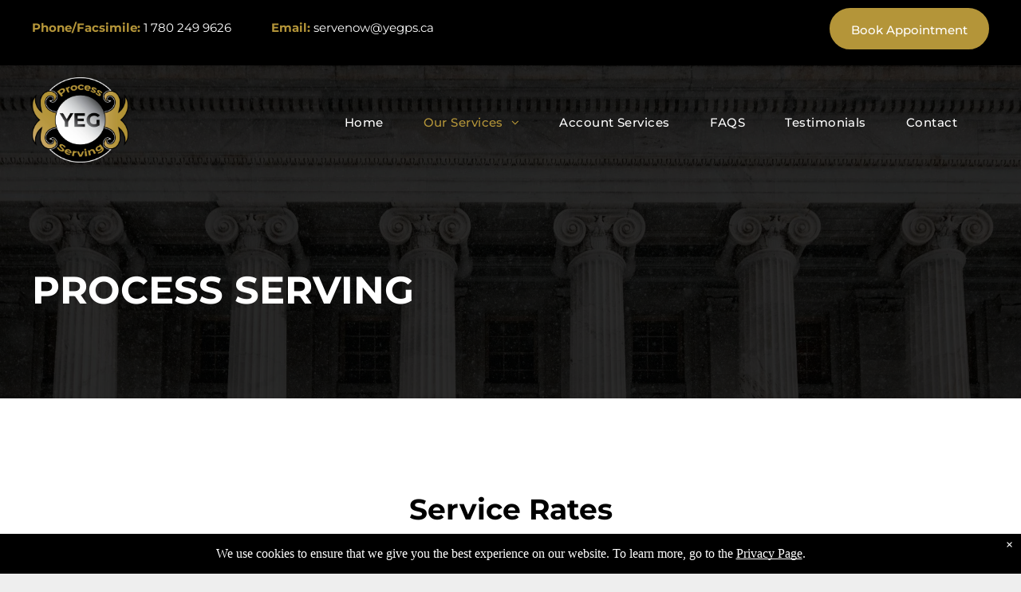

--- FILE ---
content_type: text/html;charset=utf-8
request_url: https://www.yegprocessserving.ca/process-serving
body_size: 22762
content:
<!doctype html >
<html xmlns="http://www.w3.org/1999/xhtml" lang="en"
      class="">
<head>
    <meta charset="utf-8">
    




































<script type="text/javascript">
    window._currentDevice = 'desktop';
    window.Parameters = window.Parameters || {
        HomeUrl: 'https://www.yegprocessserving.ca/',
        AccountUUID: '52fffdd495354f418ecfa045717ee96d',
        SystemID: 'US_DIRECT_PRODUCTION',
        SiteAlias: 'd2243eba',
        SiteType: atob('RFVEQU9ORQ=='),
        PublicationDate: 'Mon Mar 03 06:05:45 UTC 2025',
        ExternalUid: null,
        IsSiteMultilingual: false,
        InitialPostAlias: '',
        InitialPostPageUuid: '',
        InitialDynamicItem: '',
        DynamicPageInfo: {
            isDynamicPage: false,
            base64JsonRowData: 'null',
        },
        InitialPageAlias: 'process-serving',
        InitialPageUuid: 'a480aee9abbf4e93b8407442257b262c',
        InitialPageId: '1145243038',
        InitialEncodedPageAlias: 'cHJvY2Vzcy1zZXJ2aW5n',
        InitialHeaderUuid: '8996dda522464feab5338b6be1eee408',
        CurrentPageUrl: '',
        IsCurrentHomePage: false,
        AllowAjax: false,
        AfterAjaxCommand: null,
        HomeLinkText: 'Back To Home',
        UseGalleryModule: false,
        CurrentThemeName: 'Layout Theme',
        ThemeVersion: '52390',
        DefaultPageAlias: '',
        RemoveDID: true,
        WidgetStyleID: null,
        IsHeaderFixed: false,
        IsHeaderSkinny: false,
        IsBfs: true,
        StorePageAlias: 'null',
        StorePagesUrls: 'e30=',
        IsNewStore: 'false',
        StorePath: '',
        StoreId: 'null',
        StoreVersion: 0,
        StoreBaseUrl: '',
        StoreCleanUrl: true,
        StoreDisableScrolling: true,
        IsStoreSuspended: false,
        HasCustomDomain: true,
        SimpleSite: false,
        showCookieNotification: true,
        cookiesNotificationMarkup: ' <div> <p class=\"rteBlock\">We use cookies to ensure that we give you the best experience on our website. To learn more, go to the <a value=\"privacy\" label=\"\" type=\"page\" href=\"\/privacy\" data-runtime-url=\"\/privacy\">Privacy Page<\/a>.<\/p> \n<\/div> \n',
        translatedPageUrl: '',
        isFastMigrationSite: false,
        sidebarPosition: 'NA',
        currentLanguage: 'en',
        currentLocale: 'en',
        NavItems: '{}',
        errors: {
            general: 'There was an error connecting to the page.<br/> Make sure you are not offline.',
            password: 'Incorrect name/password combination',
            tryAgain: 'Try again'
        },
        NavigationAreaParams: {
            ShowBackToHomeOnInnerPages: true,
            NavbarSize: -1,
            NavbarLiveHomePage: 'https://www.yegprocessserving.ca/',
            BlockContainerSelector: '.dmBody',
            NavbarSelector: '#dmNav:has(a)',
            SubNavbarSelector: '#subnav_main'
        },
        hasCustomCode: true,
        planID: '7',
        customTemplateId: 'null',
        siteTemplateId: 'null',
        productId: 'DM_DIRECT',
        disableTracking: false,
        pageType: 'FROM_SCRATCH',
        isRuntimeServer: true,
        isInEditor: false,
        hasNativeStore: false,
        defaultLang: 'en',
        hamburgerMigration: null,
        isFlexSite: false
    };

    window.Parameters.LayoutID = {};
    window.Parameters.LayoutID[window._currentDevice] = 6;
    window.Parameters.LayoutVariationID = {};
    window.Parameters.LayoutVariationID[window._currentDevice] = 5;
</script>





















<!-- Injecting site-wide to the head -->




<!-- End Injecting site-wide to the head -->

<!-- Inject secured cdn script -->


<!-- ========= Meta Tags ========= -->
<!-- PWA settings -->
<script>
    function toHash(str) {
        var hash = 5381, i = str.length;
        while (i) {
            hash = hash * 33 ^ str.charCodeAt(--i)
        }
        return hash >>> 0
    }
</script>
<script>
    (function (global) {
    //const cacheKey = global.cacheKey;
    const isOffline = 'onLine' in navigator && navigator.onLine === false;
    const hasServiceWorkerSupport = 'serviceWorker' in navigator;
    if (isOffline) {
        console.log('offline mode');
    }
    if (!hasServiceWorkerSupport) {
        console.log('service worker is not supported');
    }
    if (hasServiceWorkerSupport && !isOffline) {
        window.addEventListener('load', function () {
            const serviceWorkerPath = '/runtime-service-worker.js?v=3';
            navigator.serviceWorker
                .register(serviceWorkerPath, { scope: './' })
                .then(
                    function (registration) {
                        // Registration was successful
                        console.log(
                            'ServiceWorker registration successful with scope: ',
                            registration.scope
                        );
                    },
                    function (err) {
                        // registration failed :(
                        console.log('ServiceWorker registration failed: ', err);
                    }
                )
                .catch(function (err) {
                    console.log(err);
                });
        });

        // helper function to refresh the page
        var refreshPage = (function () {
            var refreshing;
            return function () {
                if (refreshing) return;
                // prevent multiple refreshes
                var refreshkey = 'refreshed' + location.href;
                var prevRefresh = localStorage.getItem(refreshkey);
                if (prevRefresh) {
                    localStorage.removeItem(refreshkey);
                    if (Date.now() - prevRefresh < 30000) {
                        return; // dont go into a refresh loop
                    }
                }
                refreshing = true;
                localStorage.setItem(refreshkey, Date.now());
                console.log('refereshing page');
                window.location.reload();
            };
        })();

        function messageServiceWorker(data) {
            return new Promise(function (resolve, reject) {
                if (navigator.serviceWorker.controller) {
                    var worker = navigator.serviceWorker.controller;
                    var messageChannel = new MessageChannel();
                    messageChannel.port1.onmessage = replyHandler;
                    worker.postMessage(data, [messageChannel.port2]);
                    function replyHandler(event) {
                        resolve(event.data);
                    }
                } else {
                    resolve();
                }
            });
        }
    }
})(window);
</script>
<!-- Add manifest -->
<!-- End PWA settings -->



<link rel="canonical" href="https://www.yegprocessserving.ca/process-serving">

<meta id="view" name="viewport" content="initial-scale=1, minimum-scale=1, maximum-scale=5, viewport-fit=cover">
<meta name="apple-mobile-web-app-capable" content="yes">

<!--Add favorites icons-->

<link rel="icon" type="image/x-icon" href="https://irp.cdn-website.com/d2243eba/site_favicon_16_1703069663156.ico"/>

<!-- End favorite icons -->
<link rel="preconnect" href="https://lirp.cdn-website.com/"/>



<!-- render the required CSS and JS in the head section -->
<script id='d-js-dmapi'>
    window.SystemID = 'US_DIRECT_PRODUCTION';

    if (!window.dmAPI) {
        window.dmAPI = {
            registerExternalRuntimeComponent: function () {
            },
            getCurrentDeviceType: function () {
                return window._currentDevice;
            },
            runOnReady: (ns, fn) => {
                const safeFn = dmAPI.toSafeFn(fn);
                ns = ns || 'global_' + Math.random().toString(36).slice(2, 11);
                const eventName = 'afterAjax.' + ns;

                if (document.readyState === 'complete') {
                    $.DM.events.off(eventName).on(eventName, safeFn);
                    setTimeout(function () {
                        safeFn({
                            isAjax: false,
                        });
                    }, 0);
                } else {
                    window?.waitForDeferred?.('dmAjax', () => {
                        $.DM.events.off(eventName).on(eventName, safeFn);
                        safeFn({
                            isAjax: false,
                        });
                    });
                }
            },
            toSafeFn: (fn) => {
                if (fn?.safe) {
                    return fn;
                }
                const safeFn = function (...args) {
                    try {
                        return fn?.apply(null, args);
                    } catch (e) {
                        console.log('function failed ' + e.message);
                    }
                };
                safeFn.safe = true;
                return safeFn;
            }
        };
    }

    if (!window.requestIdleCallback) {
        window.requestIdleCallback = function (fn) {
            setTimeout(fn, 0);
        }
    }
</script>

<!-- loadCSS function header.jsp-->






<script id="d-js-load-css">
/**
 * There are a few <link> tags with CSS resource in them that are preloaded in the page
 * in each of those there is a "onload" handler which invokes the loadCSS callback
 * defined here.
 * We are monitoring 3 main CSS files - the runtime, the global and the page.
 * When each load we check to see if we can append them all in a batch. If threre
 * is no page css (which may happen on inner pages) then we do not wait for it
 */
(function () {
  let cssLinks = {};
  function loadCssLink(link) {
    link.onload = null;
    link.rel = "stylesheet";
    link.type = "text/css";
  }
  
    function checkCss() {
      const pageCssLink = document.querySelector("[id*='CssLink']");
      const widgetCssLink = document.querySelector("[id*='widgetCSS']");

        if (cssLinks && cssLinks.runtime && cssLinks.global && (!pageCssLink || cssLinks.page) && (!widgetCssLink || cssLinks.widget)) {
            const storedRuntimeCssLink = cssLinks.runtime;
            const storedPageCssLink = cssLinks.page;
            const storedGlobalCssLink = cssLinks.global;
            const storedWidgetCssLink = cssLinks.widget;

            storedGlobalCssLink.disabled = true;
            loadCssLink(storedGlobalCssLink);

            if (storedPageCssLink) {
                storedPageCssLink.disabled = true;
                loadCssLink(storedPageCssLink);
            }

            if(storedWidgetCssLink) {
                storedWidgetCssLink.disabled = true;
                loadCssLink(storedWidgetCssLink);
            }

            storedRuntimeCssLink.disabled = true;
            loadCssLink(storedRuntimeCssLink);

            requestAnimationFrame(() => {
                setTimeout(() => {
                    storedRuntimeCssLink.disabled = false;
                    storedGlobalCssLink.disabled = false;
                    if (storedPageCssLink) {
                      storedPageCssLink.disabled = false;
                    }
                    if (storedWidgetCssLink) {
                      storedWidgetCssLink.disabled = false;
                    }
                    // (SUP-4179) Clear the accumulated cssLinks only when we're
                    // sure that the document has finished loading and the document 
                    // has been parsed.
                    if(document.readyState === 'interactive') {
                      cssLinks = null;
                    }
                }, 0);
            });
        }
    }
  

  function loadCSS(link) {
    try {
      var urlParams = new URLSearchParams(window.location.search);
      var noCSS = !!urlParams.get("nocss");
      var cssTimeout = urlParams.get("cssTimeout") || 0;

      if (noCSS) {
        return;
      }
      if (link.href && link.href.includes("d-css-runtime")) {
        cssLinks.runtime = link;
        checkCss();
      } else if (link.id === "siteGlobalCss") {
        cssLinks.global = link;
        checkCss();
      } 
      
      else if (link.id && link.id.includes("CssLink")) {
        cssLinks.page = link;
        checkCss();
      } else if (link.id && link.id.includes("widgetCSS")) {
        cssLinks.widget = link;
        checkCss();
      }
      
      else {
        requestIdleCallback(function () {
          window.setTimeout(function () {
            loadCssLink(link);
          }, parseInt(cssTimeout, 10));
        });
      }
    } catch (e) {
      throw e
    }
  }
  window.loadCSS = window.loadCSS || loadCSS;
})();
</script>



<script data-role="deferred-init" type="text/javascript">
    /* usage: window.getDeferred(<deferred name>).resolve() or window.getDeferred(<deferred name>).promise.then(...)*/
    function Def() {
        this.promise = new Promise((function (a, b) {
            this.resolve = a, this.reject = b
        }).bind(this))
    }

    const defs = {};
    window.getDeferred = function (a) {
        return null == defs[a] && (defs[a] = new Def), defs[a]
    }
    window.waitForDeferred = function (b, a, c) {
        let d = window?.getDeferred?.(b);
        d
            ? d.promise.then(a)
            : c && ["complete", "interactive"].includes(document.readyState)
                ? setTimeout(a, 1)
                : c
                    ? document.addEventListener("DOMContentLoaded", a)
                    : console.error(`Deferred  does not exist`);
    };
</script>
<style id="forceCssIncludes">
    /* This file is auto-generated from a `scss` file with the same name */

.videobgwrapper{overflow:hidden;position:absolute;z-index:0;width:100%;height:100%;top:0;left:0;pointer-events:none;border-radius:inherit}.videobgframe{position:absolute;width:101%;height:100%;top:50%;left:50%;transform:translateY(-50%) translateX(-50%);object-fit:fill}#dm video.videobgframe{margin:0}@media (max-width:767px){.dmRoot .dmPhotoGallery.newPhotoGallery:not(.photo-gallery-done){min-height:80vh}}@media (min-width:1025px){.dmRoot .dmPhotoGallery.newPhotoGallery:not(.photo-gallery-done){min-height:45vh}}@media (min-width:768px) and (max-width:1024px){.responsiveTablet .dmPhotoGallery.newPhotoGallery:not(.photo-gallery-done){min-height:45vh}}#dm [data-show-on-page-only]{display:none!important}#dmRoot div.stickyHeaderFix div.site_content{margin-top:0!important}#dmRoot div.stickyHeaderFix div.hamburger-header-container{position:relative}
    

</style>
<style id="cssVariables" type="text/css">
    :root {
  --color_1: rgba(180, 149, 57, 1);
  --color_2: rgba(0, 0, 0, 1);
  --color_3: rgba(240, 240, 241, 1);
}
</style>























<!-- Google Fonts Include -->













<!-- loadCSS function fonts.jsp-->



<link type="text/css" rel="stylesheet" href="https://irp.cdn-website.com/fonts/css2?family=Roboto:ital,wght@0,100;0,300;0,400;0,500;0,700;0,900;1,100;1,300;1,400;1,500;1,700;1,900&family=Montserrat:ital,wght@0,100..900;1,100..900&amp;subset=latin-ext&amp;display=swap"  />





<!-- RT CSS Include d-css-runtime-desktop-one-package-structured-global-->
<link rel="stylesheet" type="text/css" href="https://static.cdn-website.com/mnlt/production/6120/_dm/s/rt/dist/css/d-css-runtime-desktop-one-package-structured-global.min.css" />

<!-- End of RT CSS Include -->

<link type="text/css" rel="stylesheet" href="https://irp.cdn-website.com/WIDGET_CSS/46d71454767524cd968c36e812def52c.css" id="widgetCSS" />

<!-- Support `img` size attributes -->
<style>img[width][height] {
  height: auto;
}</style>

<!-- Support showing sticky element on page only -->
<style>
  body[data-page-alias="process-serving"] #dm [data-show-on-page-only="process-serving"] {
    display: block !important;
  }
</style>

<!-- This is populated in Ajax navigation -->
<style id="pageAdditionalWidgetsCss" type="text/css">
</style>




<!-- Site CSS -->
<link type="text/css" rel="stylesheet" href="https://irp.cdn-website.com/d2243eba/files/d2243eba_1.min.css?v=35" id="siteGlobalCss" />



<style id="customWidgetStyle" type="text/css">
    
</style>
<style id="innerPagesStyle" type="text/css">
    
</style>


<style
        id="additionalGlobalCss" type="text/css"
>
</style>

<style id="pagestyle" type="text/css">
    *#dm *.dmBody a.span.textonly{
color:rgb(255,255,255) !important}
*#dm *.dmBody div.dmform-error{
font-style:normal !important}
*#dm *.dmBody div.dmforminput textarea{
font-style:italic !important}
*#dm *.dmBody div.dmforminput *.fileUploadLink{
font-style:italic !important}
*#dm *.dmBody div.checkboxwrapper span{
font-style:italic !important}
*#dm *.dmBody div.radiowrapper span{
font-style:italic !important}
*#dm *.dmBody nav.u_1144820115{
color:black !important}
*#dm *.dmBody *.u_1682309021:before{
opacity:0.5 !important;
background-color:rgb(255,255,255) !important}
*#dm *.dmBody *.u_1682309021.before{
opacity:0.5 !important;
background-color:rgb(255,255,255) !important}
*#dm *.dmBody div.u_1682309021:before{
background-color:rgba(0,0,0,1) !important}
*#dm *.dmBody div.u_1682309021.before{
background-color:rgba(0,0,0,1) !important}
*#dm *.dmBody div.u_1682309021{
background-repeat:no-repeat !important;
background-image:none !important;
background-size:cover !important}
*#dm *.dmBody div.u_1573298358{
background-color:rgba(0,0,0,0) !important}
*#dm *.dmBody *.u_1020165432:before{
opacity:0.5 !important;
background-color:rgb(255,255,255) !important}
*#dm *.dmBody *.u_1020165432.before{
opacity:0.5 !important;
background-color:rgb(255,255,255) !important}
*#dm *.dmBody div.u_1020165432:before{
background-color:rgba(69,101,245,1) !important;
opacity:0.23 !important}
*#dm *.dmBody div.u_1020165432.before{
background-color:rgba(69,101,245,1) !important;
opacity:0.23 !important}
*#dm *.dmBody div.u_1497726023{
background-color:rgba(255,255,255,1) !important}
*#dm *.dmBody div.u_1939386731{
background-color:var(--color_3) !important;
box-shadow:none !important;
-moz-box-shadow:none !important;
-webkit-box-shadow:none !important;
border-color:var(--color_3) !important;
border-width:1px !important;
border-style:solid !important;
border-radius:10px !important;
-moz-border-radius:10px !important;
-webkit-border-radius:10px !important}
*#dm *.dmBody div.u_1755091639{
background-color:var(--color_3) !important;
box-shadow:none !important;
-moz-box-shadow:none !important;
-webkit-box-shadow:none !important;
border-color:var(--color_3) !important;
border-width:1px !important;
border-style:solid !important;
border-radius:10px !important;
-moz-border-radius:10px !important;
-webkit-border-radius:10px !important}
*#dm *.dmBody div.u_1573300978{
background-color:var(--color_3) !important;
box-shadow:none !important;
-moz-box-shadow:none !important;
-webkit-box-shadow:none !important;
border-color:var(--color_3) !important;
border-width:1px !important;
border-style:solid !important;
border-radius:10px !important;
-moz-border-radius:10px !important;
-webkit-border-radius:10px !important}
*#dm *.dmBody a.u_1045846720 span.text{
font-weight:500 !important}
*#dm *.dmBody div.u_1516039877{
background-color:rgba(255,255,255,1) !important}
*#dm *.dmBody div.u_1434912651{
background-color:var(--color_3) !important;
box-shadow:none !important;
-moz-box-shadow:none !important;
-webkit-box-shadow:none !important;
border-color:var(--color_3) !important;
border-width:1px !important;
border-style:solid !important;
border-radius:10px !important;
-moz-border-radius:10px !important;
-webkit-border-radius:10px !important}
*#dm *.dmBody div.u_1677237220{
background-color:var(--color_3) !important;
box-shadow:none !important;
-moz-box-shadow:none !important;
-webkit-box-shadow:none !important;
border-color:var(--color_3) !important;
border-width:1px !important;
border-style:solid !important;
border-radius:10px !important;
-moz-border-radius:10px !important;
-webkit-border-radius:10px !important}
*#dm *.dmBody div.u_1631726579{
background-color:var(--color_3) !important;
box-shadow:none !important;
-moz-box-shadow:none !important;
-webkit-box-shadow:none !important;
border-color:var(--color_3) !important;
border-width:1px !important;
border-style:solid !important;
border-radius:10px !important;
-moz-border-radius:10px !important;
-webkit-border-radius:10px !important}
*#dm *.dmBody div.u_1751694173{
background-color:var(--color_3) !important;
box-shadow:none !important;
-moz-box-shadow:none !important;
-webkit-box-shadow:none !important;
border-color:var(--color_3) !important;
border-width:1px !important;
border-style:solid !important;
border-radius:10px !important;
-moz-border-radius:10px !important;
-webkit-border-radius:10px !important}
*#dm *.dmBody div.u_1638044731{
background-color:var(--color_3) !important;
box-shadow:none !important;
-moz-box-shadow:none !important;
-webkit-box-shadow:none !important;
border-color:var(--color_3) !important;
border-width:1px !important;
border-style:solid !important;
border-radius:10px !important;
-moz-border-radius:10px !important;
-webkit-border-radius:10px !important}
*#dm *.dmBody div.u_1634292829{
background-color:var(--color_1) !important;
box-shadow:none !important;
-moz-box-shadow:none !important;
-webkit-box-shadow:none !important;
border-color:var(--color_3) !important;
border-width:1px !important;
border-style:solid !important;
border-radius:10px !important;
-moz-border-radius:10px !important;
-webkit-border-radius:10px !important}
*#dm *.dmBody a.u_1145611774{
background-color:rgba(255,255,255,1) !important;
border-color:rgba(255,255,255,1) !important}
*#dm *.dmBody a.u_1145611774:hover{
background-color:rgba(0,0,0,0) !important;
background-image:none !important}
*#dm *.dmBody a.u_1145611774.hover{
background-color:rgba(0,0,0,0) !important;
background-image:none !important}
*#dm *.dmBody a.u_1145611774 span.text{
font-weight:500 !important;
color:rgba(0,0,0,1) !important}
*#dm *.dmBody a.u_1145611774:hover span.text{
color:rgba(255,255,255,1) !important}
*#dm *.dmBody a.u_1145611774.hover span.text{
color:rgba(255,255,255,1) !important}
*#dm *.dmBody div.u_1116338955{
background-color:var(--color_2) !important;
background-repeat:no-repeat !important;
background-image:url(https://lirp.cdn-website.com/md/pexels/dms3rep/multi/opt/pexels-photo-3490393-2880w.jpeg) !important;
background-size:cover !important}
*#dm *.dmBody div.u_1064693728{
border-radius:0 !important;
-moz-border-radius:0 !important;
-webkit-border-radius:0 !important;
background-color:rgba(0,0,0,0) !important}
*#dm *.dmBody *.u_1116338955:before{
opacity:0.5 !important;
background-color:rgb(255,255,255) !important}
*#dm *.dmBody *.u_1116338955.before{
opacity:0.5 !important;
background-color:rgb(255,255,255) !important}
*#dm *.dmBody *.u_1116338955>.bgExtraLayerOverlay{
opacity:0.5 !important;
background-color:rgb(255,255,255) !important}
*#dm *.dmBody div.u_1116338955:before{
background-color:rgba(0,0,0,1) !important;
opacity:0.8 !important}
*#dm *.dmBody div.u_1116338955.before{
background-color:rgba(0,0,0,1) !important;
opacity:0.8 !important}
*#dm *.dmBody div.u_1116338955>.bgExtraLayerOverlay{
background-color:rgba(0,0,0,1) !important;
opacity:0.8 !important}
*#dm *.dmBody *.u_1978203301:before{
opacity:0.5 !important;
background-color:rgb(255,255,255) !important}
*#dm *.dmBody *.u_1978203301.before{
opacity:0.5 !important;
background-color:rgb(255,255,255) !important}
*#dm *.dmBody *.u_1978203301>.bgExtraLayerOverlay{
opacity:0.5 !important;
background-color:rgb(255,255,255) !important}
*#dm *.dmBody div.u_1978203301{
background-repeat:no-repeat !important;
background-image:url(https://lirp.cdn-website.com/d2243eba/dms3rep/multi/opt/pexels-photo-3751006-5a022154-2880w.jpeg) !important;
background-size:cover !important;
background-color:var(--color_2) !important}
*#dm *.dmBody div.u_1978203301:before{
background-color:rgba(0,0,0,1) !important;
opacity:0.8 !important}
*#dm *.dmBody div.u_1978203301.before{
background-color:rgba(0,0,0,1) !important;
opacity:0.8 !important}
*#dm *.dmBody div.u_1978203301>.bgExtraLayerOverlay{
opacity:0.8 !important;
background-color:rgba(0,0,0,1) !important}
*#dm *.dmBody *.u_1045846720{
text-align:CENTER !important}
*#dm *.dmBody *.u_1734214945:before{
opacity:0.5 !important;
background-color:rgb(255,255,255) !important}
*#dm *.dmBody *.u_1734214945.before{
opacity:0.5 !important;
background-color:rgb(255,255,255) !important}
*#dm *.dmBody div.u_1734214945:before{
background-color:rgba(69,101,245,1) !important;
opacity:0.23 !important}
*#dm *.dmBody div.u_1734214945.before{
background-color:rgba(69,101,245,1) !important;
opacity:0.23 !important}
*#dm *.dmBody div.u_1302880207{
background-color:var(--color_3) !important;
box-shadow:none !important;
-moz-box-shadow:none !important;
-webkit-box-shadow:none !important;
border-color:var(--color_3) !important;
border-width:1px !important;
border-style:solid !important;
border-radius:10px !important;
-moz-border-radius:10px !important;
-webkit-border-radius:10px !important}
*#dm *.dmBody div.u_1349911528{
background-color:var(--color_3) !important;
box-shadow:none !important;
-moz-box-shadow:none !important;
-webkit-box-shadow:none !important;
border-color:var(--color_3) !important;
border-width:1px !important;
border-style:solid !important;
border-radius:10px !important;
-moz-border-radius:10px !important;
-webkit-border-radius:10px !important}
*#dm *.dmBody div.u_1116060602{
background-color:var(--color_3) !important;
box-shadow:none !important;
-moz-box-shadow:none !important;
-webkit-box-shadow:none !important;
border-color:var(--color_3) !important;
border-width:1px !important;
border-style:solid !important;
border-radius:10px !important;
-moz-border-radius:10px !important;
-webkit-border-radius:10px !important}
*#dm *.dmBody div.u_1734214945{
background-repeat:no-repeat !important;
background-image:none !important;
background-size:cover !important;
background-color:rgba(255,255,255,1) !important}
*#dm *.dmBody div.u_1020165432{
background-repeat:no-repeat !important;
background-image:none !important;
background-size:cover !important;
background-color:rgba(255,255,255,1) !important}
</style>

<style id="pagestyleDevice" type="text/css">
    *#dm *.d-page-1716942098 DIV.dmInner{
background-repeat:no-repeat !important;
background-size:cover !important;
background-attachment:fixed !important;
background-position:50% 50% !important}
*#dm *.d-page-1716942098 DIV#dmSlideRightNavRight{
background-repeat:no-repeat !important;
background-image:none !important;
background-size:cover !important;
background-attachment:fixed !important;
background-position:50% 50% !important}
*#dm *.dmBody div.u_1573298358{
padding-bottom:0 !important;
padding-left:0 !important;
padding-top:0 !important;
padding-right:0 !important;
margin-left:0 !important;
margin-top:0 !important;
margin-bottom:0 !important;
margin-right:0 !important}
*#dm *.dmBody div.u_1682309021{
padding-top:0 !important;
padding-bottom:0 !important;
background-position:50% 50% !important;
margin-left:0 !important;
padding-left:0 !important;
margin-top:0 !important;
margin-bottom:0 !important;
padding-right:0 !important;
margin-right:0 !important}
*#dm *.dmBody div.u_1325700881{
display:block !important;
float:none !important;
top:0 !important;
left:0 !important;
width:calc(100% - 0px) !important;
position:relative !important;
height:auto !important;
padding-top:2px !important;
padding-left:0 !important;
padding-bottom:2px !important;
margin-right:150px !important;
margin-left:0 !important;
max-width:750px !important;
margin-top:13px !important;
margin-bottom:0 !important;
padding-right:0 !important;
min-width:25px !important}
*#dm *.dmBody h3.u_1793780184{
float:none !important;
top:0 !important;
left:0 !important;
width:480px !important;
position:relative !important;
height:auto !important;
padding-top:2px !important;
padding-left:0 !important;
padding-bottom:2px !important;
max-width:100% !important;
padding-right:0 !important;
min-width:0 !important;
text-align:center !important;
display:block !important;
margin-right:auto !important;
margin-left:auto !important;
margin-top:0 !important;
margin-bottom:0 !important}
*#dm *.dmBody div.u_1497726023{
padding-top:110px !important}
*#dm *.dmBody div.u_1793780184{
float:none !important;
top:0 !important;
left:0 !important;
width:100% !important;
position:relative !important;
height:auto !important;
padding-top:2px !important;
padding-left:0 !important;
padding-bottom:2px !important;
margin-right:auto !important;
margin-left:auto !important;
max-width:calc(100% - 0px) !important;
margin-top:0 !important;
margin-bottom:0 !important;
padding-right:0 !important;
min-width:25px !important}
*#dm *.dmBody div.u_1115954480{
float:none !important;
top:0 !important;
left:0 !important;
width:calc(100% - 0px) !important;
position:relative !important;
height:auto !important;
padding-top:2px !important;
padding-left:0 !important;
padding-bottom:2px !important;
margin-right:auto !important;
margin-left:auto !important;
max-width:100% !important;
margin-top:10px !important;
margin-bottom:8px !important;
padding-right:0 !important;
min-width:25px !important}
*#dm *.dmBody h3.u_1106676252{
float:none !important;
top:0 !important;
left:0 !important;
width:100% !important;
position:relative !important;
height:auto !important;
padding-top:2px !important;
padding-left:0 !important;
padding-bottom:2px !important;
max-width:calc(100% - 0px) !important;
padding-right:0 !important;
min-width:25px !important;
text-align:left !important}
*#dm *.dmBody div.u_1939386731{
padding-top:50px !important;
padding-bottom:50px !important;
padding-right:30px !important;
padding-left:30px !important;
margin-right:0 !important;
margin-top:0 !important;
margin-bottom:0 !important;
margin-left:0 !important}
*#dm *.dmBody h3.u_1875588865{
float:none !important;
top:0 !important;
left:0 !important;
width:100% !important;
position:relative !important;
height:auto !important;
padding-top:2px !important;
padding-left:0 !important;
padding-bottom:2px !important;
max-width:calc(100% - 0px) !important;
padding-right:0 !important;
min-width:25px !important;
text-align:left !important}
*#dm *.dmBody h3.u_1518934708{
float:none !important;
top:0 !important;
left:0 !important;
width:100% !important;
position:relative !important;
height:auto !important;
padding-top:2px !important;
padding-left:0 !important;
padding-bottom:2px !important;
max-width:calc(100% - 0px) !important;
padding-right:0 !important;
min-width:25px !important;
text-align:left !important}
*#dm *.dmBody div.u_1169925939{
float:none !important;
top:0 !important;
left:0 !important;
width:302.016px !important;
position:relative !important;
height:auto !important;
padding-top:2px !important;
padding-left:0 !important;
padding-bottom:2px !important;
margin-right:auto !important;
margin-left:0 !important;
max-width:100% !important;
margin-top:10px !important;
margin-bottom:0 !important;
padding-right:0 !important;
min-width:0 !important;
display:block !important}
*#dm *.dmBody div.u_1573300978{
padding-top:50px !important;
padding-bottom:50px !important;
padding-right:30px !important;
padding-left:30px !important}
*#dm *.dmBody div.u_1755091639{
padding-top:50px !important;
padding-bottom:50px !important;
padding-right:30px !important;
padding-left:30px !important;
margin-left:20px !important;
margin-top:0 !important;
margin-bottom:0 !important;
margin-right:20px !important}
*#dm *.dmBody h3.u_1213888441{
float:none !important;
top:0 !important;
left:0 !important;
width:480px !important;
position:relative !important;
height:auto !important;
padding-top:2px !important;
padding-left:0 !important;
padding-bottom:2px !important;
max-width:100% !important;
padding-right:0 !important;
min-width:0 !important;
text-align:center !important;
display:block !important}
*#dm *.dmBody h3.u_1134649202{
float:none !important;
top:0 !important;
left:0 !important;
width:480px !important;
position:relative !important;
height:auto !important;
padding-top:2px !important;
padding-left:0 !important;
padding-bottom:2px !important;
max-width:100% !important;
padding-right:0 !important;
min-width:0 !important;
text-align:center !important;
display:block !important;
margin-right:auto !important;
margin-left:auto !important;
margin-top:0 !important;
margin-bottom:0 !important}
*#dm *.dmBody div.u_1134649202{
float:none !important;
top:0 !important;
left:0 !important;
width:100% !important;
position:relative !important;
height:auto !important;
padding-top:2px !important;
padding-left:0 !important;
padding-bottom:2px !important;
margin-right:auto !important;
margin-left:auto !important;
max-width:calc(100% - 0px) !important;
margin-top:0 !important;
margin-bottom:0 !important;
padding-right:0 !important;
min-width:25px !important}
*#dm *.dmBody h3.u_1104836692{
float:none !important;
top:0 !important;
left:0 !important;
width:100% !important;
position:relative !important;
height:auto !important;
padding-top:2px !important;
padding-left:0 !important;
padding-bottom:2px !important;
max-width:calc(100% - 0px) !important;
padding-right:0 !important;
min-width:25px !important;
text-align:left !important}
*#dm *.dmBody div.u_1434912651{
padding-top:50px !important;
padding-bottom:50px !important;
padding-right:30px !important;
padding-left:30px !important}
*#dm *.dmBody h3.u_1653209663{
float:none !important;
top:0 !important;
left:0 !important;
width:100% !important;
position:relative !important;
height:auto !important;
padding-top:2px !important;
padding-left:0 !important;
padding-bottom:2px !important;
max-width:calc(100% - 0px) !important;
padding-right:0 !important;
min-width:25px !important;
text-align:left !important}
*#dm *.dmBody h3.u_1400720926{
float:none !important;
top:0 !important;
left:0 !important;
width:100% !important;
position:relative !important;
height:auto !important;
padding-top:2px !important;
padding-left:0 !important;
padding-bottom:2px !important;
max-width:calc(100% - 0px) !important;
padding-right:0 !important;
min-width:25px !important;
text-align:left !important}
*#dm *.dmBody div.u_1066782657{
padding-top:0 !important;
padding-bottom:0 !important;
padding-right:0 !important;
padding-left:0 !important;
margin-left:0 !important;
margin-top:40px !important;
margin-bottom:0 !important;
margin-right:0 !important;
width:auto !important}
*#dm *.dmBody h3.u_1230246551{
float:none !important;
top:0 !important;
left:0 !important;
width:100% !important;
position:relative !important;
height:auto !important;
padding-top:2px !important;
padding-left:0 !important;
padding-bottom:2px !important;
max-width:calc(100% - 0px) !important;
padding-right:0 !important;
min-width:25px !important;
text-align:left !important}
*#dm *.dmBody h3.u_1522685282{
float:none !important;
top:0 !important;
left:0 !important;
width:100% !important;
position:relative !important;
height:auto !important;
padding-top:2px !important;
padding-left:0 !important;
padding-bottom:2px !important;
max-width:calc(100% - 0px) !important;
padding-right:0 !important;
min-width:25px !important;
text-align:left !important}
*#dm *.dmBody div.u_1217028055{
padding-top:0 !important;
padding-bottom:0 !important;
padding-right:0 !important;
padding-left:0 !important;
width:auto !important;
margin-left:0 !important;
margin-top:20px !important;
margin-bottom:0 !important;
margin-right:0 !important}
*#dm *.dmBody div.u_1516039877{
padding-top:80px !important;
margin-left:0 !important;
padding-left:40px !important;
padding-bottom:80px !important;
margin-top:0 !important;
margin-bottom:0 !important;
margin-right:0 !important;
padding-right:40px !important;
width:auto !important}
*#dm *.dmBody div.u_1213888441{
float:none !important;
top:0 !important;
left:0 !important;
width:calc(100% - 0px) !important;
position:relative !important;
height:auto !important;
padding-top:2px !important;
padding-left:0 !important;
padding-bottom:2px !important;
max-width:100% !important;
padding-right:0 !important;
min-width:25px !important;
margin-right:0 !important;
margin-left:0 !important;
margin-top:0 !important;
margin-bottom:0 !important}
*#dm *.dmBody div.u_1064693728{
margin-left:0 !important;
padding-top:0 !important;
padding-left:0 !important;
padding-bottom:0 !important;
margin-top:0 !important;
margin-bottom:0 !important;
margin-right:0 !important;
padding-right:0 !important}
*#dm *.dmBody div.u_1116338955{
background-position:50% 0 !important;
margin-left:0 !important;
padding-top:80px !important;
padding-left:40px !important;
padding-bottom:80px !important;
margin-top:0 !important;
margin-bottom:0 !important;
margin-right:0 !important;
padding-right:40px !important;
width:auto !important}
*#dm *.dmBody div.u_1016427582{
margin-left:0 !important;
padding-top:0 !important;
padding-left:40px !important;
padding-bottom:0 !important;
margin-top:0 !important;
margin-bottom:0 !important;
margin-right:0 !important;
padding-right:0 !important}
*#dm *.dmBody div.u_1399151533{
float:none !important;
top:0 !important;
left:0 !important;
width:calc(100% - 0px) !important;
position:relative !important;
height:auto !important;
padding-top:2px !important;
padding-left:0 !important;
padding-bottom:2px !important;
margin-right:0 !important;
margin-left:0 !important;
max-width:528.984px !important;
margin-top:0 !important;
margin-bottom:0 !important;
padding-right:0 !important;
min-width:25px !important}
*#dm *.dmBody div.u_1620474164{
float:none !important;
top:0 !important;
left:0 !important;
width:calc(100% - 0px) !important;
position:relative !important;
height:auto !important;
padding-top:2px !important;
padding-left:0 !important;
padding-bottom:2px !important;
margin-right:0 !important;
margin-left:0 !important;
max-width:533.602px !important;
margin-top:14px !important;
margin-bottom:0 !important;
padding-right:0 !important;
min-width:25px !important}
*#dm *.dmBody a.u_1145611774{
width:220px !important;
height:60px !important;
margin-left:0 !important;
padding-top:0 !important;
padding-left:0 !important;
padding-bottom:0 !important;
margin-top:25px !important;
margin-bottom:10px !important;
margin-right:auto !important;
padding-right:0 !important;
display:block !important;
float:none !important;
top:0 !important;
left:0 !important;
position:relative !important;
max-width:100% !important;
min-width:0 !important;
text-align:center !important}
*#dm *.dmBody div.u_1978203301{
padding-top:320px !important;
padding-left:40px !important;
padding-bottom:80px !important;
padding-right:40px !important;
float:none !important;
top:0 !important;
left:0 !important;
width:auto !important;
position:relative !important;
height:auto !important;
max-width:none !important;
min-width:0 !important;
text-align:center !important;
background-position:50% 50% !important}
*#dm *.dmBody a.u_1045846720{
width:calc(100% - 0px) !important;
height:60px !important;
display:block !important;
float:none !important;
top:0 !important;
left:0 !important;
position:relative !important;
padding-top:0 !important;
padding-left:0 !important;
padding-bottom:0 !important;
margin-right:0 !important;
margin-left:0 !important;
max-width:319.602px !important;
margin-top:30px !important;
margin-bottom:0 !important;
padding-right:0 !important;
min-width:25px !important}
*#dm *.dmBody div.u_1771115233{
float:none !important;
top:0 !important;
left:0 !important;
width:221.305px !important;
position:relative !important;
height:auto !important;
padding-top:2px !important;
padding-left:0 !important;
padding-bottom:2px !important;
margin-right:auto !important;
margin-left:0 !important;
max-width:100% !important;
margin-top:0 !important;
margin-bottom:8px !important;
padding-right:0 !important;
min-width:0 !important;
display:block !important}
*#dm *.dmBody div.u_1020165432{
float:none !important;
top:0 !important;
left:0 !important;
width:auto !important;
position:relative !important;
height:auto !important;
padding-top:40px !important;
padding-left:40px !important;
padding-bottom:80px !important;
max-width:none !important;
padding-right:40px !important;
min-width:0 !important;
text-align:center !important;
margin-left:0 !important;
margin-top:0 !important;
margin-bottom:0 !important;
margin-right:0 !important}
*#dm *.dmBody div.u_1188619738{
float:none !important;
top:0 !important;
left:0 !important;
width:calc(100% - 0px) !important;
position:relative !important;
height:auto !important;
padding-top:2px !important;
padding-left:0 !important;
padding-bottom:2px !important;
margin-right:0 !important;
margin-left:0 !important;
max-width:100% !important;
margin-top:10px !important;
margin-bottom:0 !important;
padding-right:0 !important;
min-width:25px !important;
display:block !important}
*#dm *.dmBody div.u_1287675563{
float:none !important;
top:0 !important;
left:0 !important;
width:calc(100% - 0px) !important;
position:relative !important;
height:auto !important;
padding-top:2px !important;
padding-left:0 !important;
padding-bottom:2px !important;
margin-right:0 !important;
margin-left:0 !important;
max-width:100% !important;
margin-top:10px !important;
margin-bottom:0 !important;
padding-right:0 !important;
min-width:25px !important;
display:block !important}
*#dm *.dmBody div.u_1560282042{
float:none !important;
top:0 !important;
left:0 !important;
width:calc(100% - 0px) !important;
position:relative !important;
height:auto !important;
padding-top:2px !important;
padding-left:0 !important;
padding-bottom:2px !important;
margin-right:2.0625px !important;
margin-left:0 !important;
max-width:206.859px !important;
margin-top:0 !important;
margin-bottom:8px !important;
padding-right:0 !important;
min-width:25px !important;
display:block !important}
*#dm *.dmBody div.u_1789111385{
float:none !important;
top:0 !important;
left:0 !important;
width:221.344px !important;
position:relative !important;
height:auto !important;
padding-top:2px !important;
padding-left:0 !important;
padding-bottom:2px !important;
margin-right:auto !important;
margin-left:0 !important;
max-width:100% !important;
margin-top:0 !important;
margin-bottom:8px !important;
padding-right:0 !important;
min-width:0 !important;
display:block !important}
*#dm *.dmBody div.u_1106676252{
float:none !important;
top:0 !important;
left:0 !important;
width:221.305px !important;
position:relative !important;
height:auto !important;
padding-top:2px !important;
padding-left:0 !important;
padding-bottom:0 !important;
margin-right:auto !important;
margin-left:0 !important;
max-width:100% !important;
margin-top:25.3047px !important;
margin-bottom:0 !important;
padding-right:0 !important;
min-width:0 !important;
display:block !important}
*#dm *.dmBody div.u_1875588865{
float:none !important;
top:0 !important;
left:0 !important;
width:203.359px !important;
position:relative !important;
height:auto !important;
padding-top:2px !important;
padding-left:0 !important;
padding-bottom:0 !important;
margin-right:auto !important;
margin-left:0 !important;
max-width:100% !important;
margin-top:25.3047px !important;
margin-bottom:0 !important;
padding-right:0 !important;
min-width:0 !important;
display:block !important}
*#dm *.dmBody div.u_1518934708{
float:none !important;
top:0 !important;
left:0 !important;
width:235.32px !important;
position:relative !important;
height:auto !important;
padding-top:2px !important;
padding-left:0 !important;
padding-bottom:0 !important;
margin-right:auto !important;
margin-left:0 !important;
max-width:100% !important;
margin-top:25.3047px !important;
margin-bottom:0 !important;
padding-right:0 !important;
min-width:0 !important;
display:block !important}
*#dm *.dmBody div.u_1400720926{
float:none !important;
top:0 !important;
left:0 !important;
width:195.344px !important;
position:relative !important;
height:auto !important;
padding-top:2px !important;
padding-left:0 !important;
padding-bottom:0 !important;
margin-right:auto !important;
margin-left:0 !important;
max-width:100% !important;
margin-top:25.3047px !important;
margin-bottom:0 !important;
padding-right:0 !important;
min-width:0 !important;
display:block !important}
*#dm *.dmBody div.u_1662051570{
float:none !important;
top:0 !important;
left:0 !important;
width:calc(100% - 0px) !important;
position:relative !important;
height:auto !important;
padding-top:2px !important;
padding-left:0 !important;
padding-bottom:2px !important;
margin-right:0 !important;
margin-left:0 !important;
max-width:212px !important;
margin-top:10px !important;
margin-bottom:0 !important;
padding-right:0 !important;
min-width:25px !important;
display:block !important}
*#dm *.dmBody div.u_1230246551{
float:none !important;
top:0 !important;
left:0 !important;
width:calc(100% - 0px) !important;
position:relative !important;
height:auto !important;
padding-top:2px !important;
padding-left:0 !important;
padding-bottom:0 !important;
margin-right:0 !important;
margin-left:0 !important;
max-width:202.305px !important;
margin-top:25.3047px !important;
margin-bottom:0 !important;
padding-right:0 !important;
min-width:25px !important;
display:block !important}
*#dm *.dmBody div.u_1631726579{
padding-top:50px !important;
padding-bottom:50px !important;
padding-right:30px !important;
padding-left:30px !important;
margin-left:0 !important;
margin-top:0 !important;
margin-bottom:0 !important;
margin-right:0 !important}
*#dm *.dmBody div.u_1638044731{
padding-top:50px !important;
padding-bottom:50px !important;
padding-right:30px !important;
padding-left:30px !important;
margin-left:20px !important;
margin-top:0 !important;
margin-bottom:0 !important;
margin-right:20px !important}
*#dm *.dmBody div.u_1634292829{
padding-top:50px !important;
padding-bottom:50px !important;
padding-right:30px !important;
padding-left:30px !important;
margin-left:0 !important;
margin-top:0 !important;
margin-bottom:0 !important;
margin-right:0 !important}
*#dm *.dmBody div.u_1677237220{
padding-top:50px !important;
padding-bottom:50px !important;
padding-right:30px !important;
padding-left:30px !important;
margin-left:20px !important;
margin-top:0 !important;
margin-bottom:0 !important;
margin-right:20px !important}
*#dm *.dmBody div.u_1751694173{
padding-top:50px !important;
padding-bottom:50px !important;
padding-right:30px !important;
padding-left:30px !important;
margin-left:0 !important;
margin-top:0 !important;
margin-bottom:0 !important;
margin-right:0 !important}
*#dm *.dmBody div.u_1522685282{
float:none !important;
top:0 !important;
left:0 !important;
width:192px !important;
position:relative !important;
height:auto !important;
padding-top:2px !important;
padding-left:0 !important;
padding-bottom:0 !important;
margin-right:auto !important;
margin-left:0 !important;
max-width:100% !important;
margin-top:25.3047px !important;
margin-bottom:0 !important;
padding-right:0 !important;
min-width:0 !important;
display:block !important}
*#dm *.dmBody div.u_1718834898{
float:none !important;
top:0 !important;
left:0 !important;
width:calc(100% - 0px) !important;
position:relative !important;
height:auto !important;
padding-top:2px !important;
padding-left:0 !important;
padding-bottom:2px !important;
margin-right:0 !important;
margin-left:0 !important;
max-width:212px !important;
margin-top:0 !important;
margin-bottom:8px !important;
padding-right:0 !important;
min-width:25px !important;
display:block !important}
*#dm *.dmBody div.u_1104836692{
float:none !important;
top:0 !important;
left:0 !important;
width:calc(100% - 0px) !important;
position:relative !important;
height:auto !important;
padding-top:2px !important;
padding-left:0 !important;
padding-bottom:0 !important;
margin-right:0 !important;
margin-left:0 !important;
max-width:212px !important;
margin-top:25.3047px !important;
margin-bottom:0 !important;
padding-right:0 !important;
min-width:25px !important;
display:block !important}
*#dm *.dmBody div.u_1845550430{
float:none !important;
top:0 !important;
left:0 !important;
width:calc(100% - 0px) !important;
position:relative !important;
height:auto !important;
padding-top:2px !important;
padding-left:0 !important;
padding-bottom:2px !important;
margin-right:20px !important;
margin-left:0 !important;
max-width:187.305px !important;
margin-top:0 !important;
margin-bottom:8px !important;
padding-right:0 !important;
min-width:25px !important;
display:block !important}
*#dm *.dmBody div.u_1307859132{
float:none !important;
top:0 !important;
left:0 !important;
width:calc(100% - 0px) !important;
position:relative !important;
height:auto !important;
padding-top:2px !important;
padding-left:0 !important;
padding-bottom:2px !important;
margin-right:104.359px !important;
margin-left:0 !important;
max-width:317.305px !important;
margin-top:40px !important;
margin-bottom:8px !important;
padding-right:0 !important;
min-width:25px !important;
display:block !important}
*#dm *.dmBody div.u_1058048603{
float:none !important;
top:0 !important;
left:0 !important;
width:calc(100% - 0px) !important;
position:relative !important;
height:auto !important;
padding-top:2px !important;
padding-left:0 !important;
padding-bottom:2px !important;
margin-right:22px !important;
margin-left:0 !important;
max-width:297px !important;
margin-top:8px !important;
margin-bottom:8px !important;
padding-right:0 !important;
min-width:25px !important;
display:block !important}
*#dm *.dmBody div.u_1669252344{
float:none !important;
top:0 !important;
left:0 !important;
width:calc(100% - 0px) !important;
position:relative !important;
height:auto !important;
padding-top:2px !important;
padding-left:0 !important;
padding-bottom:2px !important;
margin-right:124.664px !important;
margin-left:0 !important;
max-width:282px !important;
margin-top:-0.0078097px !important;
margin-bottom:8px !important;
padding-right:0 !important;
min-width:25px !important;
display:block !important}
*#dm *.dmBody div.u_1967426123{
float:none !important;
top:0 !important;
left:0 !important;
width:calc(100% - 0px) !important;
position:relative !important;
height:auto !important;
padding-top:2px !important;
padding-left:0 !important;
padding-bottom:2px !important;
margin-right:auto !important;
margin-left:auto !important;
max-width:100% !important;
margin-top:40px !important;
margin-bottom:8px !important;
padding-right:0 !important;
min-width:25px !important;
display:block !important}
*#dm *.dmBody div.u_1156547669{
float:none !important;
top:0 !important;
left:0 !important;
width:calc(100% - 1px) !important;
position:relative !important;
height:auto !important;
padding-top:2px !important;
padding-left:0 !important;
padding-bottom:2px !important;
margin-right:auto !important;
margin-left:auto !important;
max-width:233.32px !important;
margin-top:40px !important;
margin-bottom:8px !important;
padding-right:0 !important;
min-width:25px !important;
display:block !important}
*#dm *.dmBody h3.u_1356698607{
float:none !important;
top:0 !important;
left:0 !important;
width:100% !important;
position:relative !important;
height:auto !important;
padding-top:2px !important;
padding-left:0 !important;
padding-bottom:2px !important;
max-width:calc(100% - 0px) !important;
padding-right:0 !important;
min-width:25px !important;
text-align:left !important}
*#dm *.dmBody div.u_1302880207{
padding-top:50px !important;
padding-bottom:50px !important;
padding-right:30px !important;
padding-left:30px !important;
margin-right:0 !important;
margin-top:0 !important;
margin-bottom:0 !important;
margin-left:0 !important}
*#dm *.dmBody h3.u_1544678556{
float:none !important;
top:0 !important;
left:0 !important;
width:100% !important;
position:relative !important;
height:auto !important;
padding-top:2px !important;
padding-left:0 !important;
padding-bottom:2px !important;
max-width:calc(100% - 0px) !important;
padding-right:0 !important;
min-width:25px !important;
text-align:left !important}
*#dm *.dmBody h3.u_1897081282{
float:none !important;
top:0 !important;
left:0 !important;
width:100% !important;
position:relative !important;
height:auto !important;
padding-top:2px !important;
padding-left:0 !important;
padding-bottom:2px !important;
max-width:calc(100% - 0px) !important;
padding-right:0 !important;
min-width:25px !important;
text-align:left !important}
*#dm *.dmBody div.u_1204002214{
float:none !important;
top:0 !important;
left:0 !important;
width:302.016px !important;
position:relative !important;
height:auto !important;
padding-top:2px !important;
padding-left:0 !important;
padding-bottom:2px !important;
margin-right:auto !important;
margin-left:0 !important;
max-width:100% !important;
margin-top:10px !important;
margin-bottom:0 !important;
padding-right:0 !important;
min-width:0 !important;
display:block !important}
*#dm *.dmBody div.u_1116060602{
padding-top:50px !important;
padding-bottom:50px !important;
padding-right:30px !important;
padding-left:30px !important}
*#dm *.dmBody div.u_1349911528{
padding-top:50px !important;
padding-bottom:50px !important;
padding-right:30px !important;
padding-left:30px !important;
margin-left:20px !important;
margin-top:0 !important;
margin-bottom:0 !important;
margin-right:20px !important}
*#dm *.dmBody div.u_1291163042{
float:none !important;
top:0 !important;
left:0 !important;
width:221.305px !important;
position:relative !important;
height:auto !important;
padding-top:2px !important;
padding-left:0 !important;
padding-bottom:2px !important;
margin-right:auto !important;
margin-left:0 !important;
max-width:100% !important;
margin-top:0 !important;
margin-bottom:8px !important;
padding-right:0 !important;
min-width:0 !important;
display:block !important}
*#dm *.dmBody div.u_1734214945{
float:none !important;
top:0 !important;
left:0 !important;
width:auto !important;
position:relative !important;
height:auto !important;
padding-top:40px !important;
padding-left:40px !important;
padding-bottom:80px !important;
max-width:none !important;
padding-right:40px !important;
min-width:0 !important;
text-align:center !important}
*#dm *.dmBody div.u_1994841869{
float:none !important;
top:0 !important;
left:0 !important;
width:calc(100% - 0px) !important;
position:relative !important;
height:auto !important;
padding-top:2px !important;
padding-left:0 !important;
padding-bottom:2px !important;
margin-right:0 !important;
margin-left:0 !important;
max-width:100% !important;
margin-top:10px !important;
margin-bottom:0 !important;
padding-right:0 !important;
min-width:25px !important;
display:block !important}
*#dm *.dmBody div.u_1453854689{
float:none !important;
top:0 !important;
left:0 !important;
width:calc(100% - 0px) !important;
position:relative !important;
height:auto !important;
padding-top:2px !important;
padding-left:0 !important;
padding-bottom:2px !important;
margin-right:0 !important;
margin-left:0 !important;
max-width:100% !important;
margin-top:10px !important;
margin-bottom:0 !important;
padding-right:0 !important;
min-width:25px !important;
display:block !important}
*#dm *.dmBody div.u_1356698607{
float:none !important;
top:0 !important;
left:0 !important;
width:221.305px !important;
position:relative !important;
height:auto !important;
padding-top:2px !important;
padding-left:0 !important;
padding-bottom:0 !important;
margin-right:auto !important;
margin-left:0 !important;
max-width:100% !important;
margin-top:25.3047px !important;
margin-bottom:0 !important;
padding-right:0 !important;
min-width:0 !important;
display:block !important}
*#dm *.dmBody div.u_1544678556{
float:none !important;
top:0 !important;
left:0 !important;
width:203.359px !important;
position:relative !important;
height:auto !important;
padding-top:2px !important;
padding-left:0 !important;
padding-bottom:0 !important;
margin-right:auto !important;
margin-left:0 !important;
max-width:100% !important;
margin-top:25.3047px !important;
margin-bottom:0 !important;
padding-right:0 !important;
min-width:0 !important;
display:block !important}
*#dm *.dmBody div.u_1897081282{
float:none !important;
top:0 !important;
left:0 !important;
width:235.32px !important;
position:relative !important;
height:auto !important;
padding-top:2px !important;
padding-left:0 !important;
padding-bottom:0 !important;
margin-right:auto !important;
margin-left:0 !important;
max-width:100% !important;
margin-top:25.3047px !important;
margin-bottom:0 !important;
padding-right:0 !important;
min-width:0 !important;
display:block !important}
*#dm *.dmBody div.u_1369023353{
float:none !important;
top:0 !important;
left:0 !important;
width:calc(100% - 0px) !important;
position:relative !important;
height:auto !important;
padding-top:2px !important;
padding-left:0 !important;
padding-bottom:2px !important;
margin-right:104.359px !important;
margin-left:0 !important;
max-width:317.305px !important;
margin-top:40px !important;
margin-bottom:8px !important;
padding-right:0 !important;
min-width:25px !important;
display:block !important}
*#dm *.dmBody div.u_1590473167{
float:none !important;
top:0 !important;
left:0 !important;
width:calc(100% - 0px) !important;
position:relative !important;
height:auto !important;
padding-top:2px !important;
padding-left:0 !important;
padding-bottom:2px !important;
margin-right:auto !important;
margin-left:auto !important;
max-width:100% !important;
margin-top:40px !important;
margin-bottom:8px !important;
padding-right:0 !important;
min-width:25px !important;
display:block !important}
*#dm *.dmBody div.u_1675329303{
float:none !important;
top:0 !important;
left:0 !important;
width:calc(100% - 0px) !important;
position:relative !important;
height:auto !important;
padding-top:2px !important;
padding-left:0 !important;
padding-bottom:2px !important;
margin-right:91.3594px !important;
margin-left:0 !important;
max-width:315.328px !important;
margin-top:40px !important;
margin-bottom:8px !important;
padding-right:0 !important;
min-width:25px !important;
display:block !important}
*#dm *.dmBody div.u_1115344631{
float:none !important;
top:0 !important;
left:0 !important;
width:calc(100% - 0px) !important;
position:relative !important;
height:auto !important;
padding-top:2px !important;
padding-left:0 !important;
padding-bottom:2px !important;
margin-right:2.0625px !important;
margin-left:0 !important;
max-width:272px !important;
margin-top:0 !important;
margin-bottom:8px !important;
padding-right:0 !important;
min-width:25px !important;
display:block !important}
*#dm *.dmBody div.u_1522426956{
float:none !important;
top:0 !important;
left:0 !important;
width:calc(100% - 0px) !important;
position:relative !important;
height:auto !important;
padding-top:2px !important;
padding-left:0 !important;
padding-bottom:2px !important;
margin-right:103.32px !important;
margin-left:0 !important;
max-width:286px !important;
margin-top:0 !important;
margin-bottom:8px !important;
padding-right:0 !important;
min-width:25px !important;
display:block !important}
*#dm *.dmBody div.u_1025917931{
float:none !important;
top:0 !important;
left:0 !important;
width:202px !important;
position:relative !important;
height:auto !important;
padding-top:2px !important;
padding-left:0 !important;
padding-bottom:2px !important;
margin-right:auto !important;
margin-left:0 !important;
max-width:100% !important;
margin-top:0 !important;
margin-bottom:8px !important;
padding-right:0 !important;
min-width:0 !important;
display:block !important}
*#dm *.dmBody div.u_1653209663{
float:none !important;
top:0 !important;
left:0 !important;
width:calc(100% - 0px) !important;
position:relative !important;
height:auto !important;
padding-top:2px !important;
padding-left:0 !important;
padding-bottom:0 !important;
margin-right:0 !important;
margin-left:0 !important;
max-width:204.336px !important;
margin-top:25.3047px !important;
margin-bottom:0 !important;
padding-right:0 !important;
min-width:25px !important;
display:block !important}
*#dm *.dmBody div.u_1546069168{
float:none !important;
top:0 !important;
left:0 !important;
width:calc(100% - 0px) !important;
position:relative !important;
height:auto !important;
padding-top:2px !important;
padding-left:0 !important;
padding-bottom:2px !important;
margin-right:0 !important;
margin-left:0 !important;
max-width:212px !important;
margin-top:0 !important;
margin-bottom:8px !important;
padding-right:0 !important;
min-width:25px !important;
display:block !important}
*#dm *.dmBody div.u_1785529624{
float:none !important;
top:0 !important;
left:0 !important;
width:calc(100% - 0px) !important;
position:relative !important;
height:auto !important;
padding-top:2px !important;
padding-left:0 !important;
padding-bottom:2px !important;
margin-right:0 !important;
margin-left:0 !important;
max-width:202px !important;
margin-top:10px !important;
margin-bottom:0 !important;
padding-right:0 !important;
min-width:25px !important;
display:block !important}
*#dm *.dmBody div.u_1886829341{
float:none !important;
top:0 !important;
left:0 !important;
width:calc(100% - 0px) !important;
position:relative !important;
height:auto !important;
padding-top:2px !important;
padding-left:0 !important;
padding-bottom:2px !important;
margin-right:0.0390625px !important;
margin-left:0 !important;
max-width:202px !important;
margin-top:25px !important;
margin-bottom:8px !important;
padding-right:0 !important;
min-width:25px !important;
display:block !important}
*#dm *.dmBody div.u_1178611011{
float:none !important;
top:0 !important;
left:0 !important;
width:calc(100% - 0px) !important;
position:relative !important;
height:auto !important;
padding-top:2px !important;
padding-left:0 !important;
padding-bottom:2px !important;
margin-right:0 !important;
margin-left:0 !important;
max-width:202px !important;
margin-top:10px !important;
margin-bottom:0 !important;
padding-right:0 !important;
min-width:25px !important;
display:block !important}
*#dm *.dmBody div.u_1879521690{
float:none !important;
top:0 !important;
left:0 !important;
width:calc(100% - 0px) !important;
position:relative !important;
height:auto !important;
padding-top:2px !important;
padding-left:0 !important;
padding-bottom:2px !important;
margin-right:0 !important;
margin-left:0 !important;
max-width:187.305px !important;
margin-top:10px !important;
margin-bottom:0 !important;
padding-right:0 !important;
min-width:25px !important;
display:block !important}
*#dm *.dmBody div.u_1719124751{
float:none !important;
top:0 !important;
left:0 !important;
width:calc(100% - 0px) !important;
position:relative !important;
height:auto !important;
padding-top:2px !important;
padding-left:0 !important;
padding-bottom:2px !important;
margin-right:0.0078125px !important;
margin-left:0 !important;
max-width:202px !important;
margin-top:24px !important;
margin-bottom:8px !important;
padding-right:0 !important;
min-width:25px !important;
display:block !important}
*#dm *.dmBody div.u_1192257815{
float:none !important;
top:0 !important;
left:0 !important;
width:calc(100% - 0px) !important;
position:relative !important;
height:auto !important;
padding-top:2px !important;
padding-left:0 !important;
padding-bottom:2px !important;
max-width:185px !important;
padding-right:0 !important;
min-width:25px !important;
margin-right:27.3359px !important;
margin-left:0 !important;
margin-top:24px !important;
margin-bottom:8px !important;
display:block !important}
*#dm *.dmBody div.u_1625677233{
float:none !important;
top:0 !important;
left:0 !important;
width:calc(100% - 0px) !important;
position:relative !important;
height:auto !important;
padding-top:2px !important;
padding-left:0 !important;
padding-bottom:2px !important;
margin-right:4.03125px !important;
margin-left:0 !important;
max-width:203px !important;
margin-top:0 !important;
margin-bottom:8px !important;
padding-right:0 !important;
min-width:25px !important;
display:block !important}
*#dm *.dmBody div.u_1580692565{
float:none !important;
top:0 !important;
left:0 !important;
width:calc(100% - 0px) !important;
position:relative !important;
height:auto !important;
padding-top:2px !important;
padding-left:0 !important;
padding-bottom:2px !important;
margin-right:0 !important;
margin-left:0 !important;
max-width:203px !important;
margin-top:10px !important;
margin-bottom:0 !important;
padding-right:0 !important;
min-width:25px !important;
display:block !important}
</style>

<!-- Flex Sections CSS -->







<style id="globalFontSizeStyle" type="text/css">
    .font-size-15, .size-15, .size-15 > font { font-size: 15px !important; }.font-size-30, .size-30, .size-30 > font { font-size: 30px !important; }.font-size-40, .size-40, .size-40 > font { font-size: 40px !important; }.font-size-18, .size-18, .size-18 > font { font-size: 18px !important; }.font-size-22, .size-22, .size-22 > font { font-size: 22px !important; }.font-size-16, .size-16, .size-16 > font { font-size: 16px !important; }.font-size-14, .size-14, .size-14 > font { font-size: 14px !important; }.font-size-13, .size-13, .size-13 > font { font-size: 13px !important; }.font-size-12, .size-12, .size-12 > font { font-size: 12px !important; }
</style>
<style id="pageFontSizeStyle" type="text/css">
</style>




<style id="hideAnimFix">
  .dmDesktopBody:not(.editGrid) [data-anim-desktop]:not([data-anim-desktop='none']), .dmDesktopBody:not(.editGrid) [data-anim-extended] {
    visibility: hidden;
  }

  .dmDesktopBody:not(.editGrid) .dmNewParagraph[data-anim-desktop]:not([data-anim-desktop='none']), .dmDesktopBody:not(.editGrid) .dmNewParagraph[data-anim-extended] {
    visibility: hidden !important;
  }


  #dmRoot:not(.editGrid) .flex-element [data-anim-extended] {
    visibility: hidden;
  }

</style>




<style id="fontFallbacks">
    @font-face {
  font-family: "Roboto Fallback";
  src: local('Arial');
  ascent-override: 92.6709%;
  descent-override: 24.3871%;
  size-adjust: 100.1106%;
  line-gap-override: 0%;
 }@font-face {
  font-family: "Montserrat Fallback";
  src: local('Arial');
  ascent-override: 84.9466%;
  descent-override: 22.0264%;
  size-adjust: 113.954%;
  line-gap-override: 0%;
 }@font-face {
  font-family: "Arial Fallback";
  src: local('Arial');
  line-gap-override: 0%;
 }
</style>


<!-- End render the required css and JS in the head section -->






<meta property="og:type" content="website">
<meta property="og:url" content="https://www.yegprocessserving.ca/process-serving">

  <title>
    YEG Process Serving: Efficient Legal Serving
  </title>
  <meta name="keywords" content="Process serving Edmonton, efficient legal serving, document serving, Alberta process servers, reliable serving, YEGPS"/>
  <meta name="description" content="Efficient process serving in Edmonton and Alberta. YEGPS ensures prompt and reliable legal document serving. Connect with us for seamless service"/>

  <meta name="twitter:card" content="summary"/>
  <meta name="twitter:title" content="YEG Process Serving: Efficient Legal Serving"/>
  <meta name="twitter:description" content="Efficient process serving in Edmonton and Alberta. YEGPS ensures prompt and reliable legal document serving. Connect with us for seamless service"/>
  <meta property="og:description" content="Efficient process serving in Edmonton and Alberta. YEGPS ensures prompt and reliable legal document serving. Connect with us for seamless service"/>
  <meta property="og:title" content="YEG Process Serving: Efficient Legal Serving"/>




<!-- SYS- VVNfRElSRUNUX1BST0RVQ1RJT04= -->
</head>





















<body id="dmRoot" data-page-alias="process-serving"  class="dmRoot dmDesktopBody fix-mobile-scrolling addCanvasBorder dmResellerSite dmLargeBody "
      style="padding:0;margin:0;"
      
    >
















<!-- ========= Site Content ========= -->
<div id="dm" class='dmwr'>
    
    <div class="dm_wrapper standard-var5 widgetStyle-3 standard">
         <div dmwrapped="true" id="1901957768" class="dm-home-page" themewaschanged="true" desktop-global-classes="header-over-content" tablet-global-classes="header-over-content"> <div dmtemplateid="StandardLayoutMultiD" class="standardHeaderLayout dm-bfs dm-layout-sec hasAnimations hasStickyHeader rows-1200 header-over-content dmPageBody d-page-1716942098 inputs-css-clean dmFreeHeader" id="dm-outer-wrapper" data-page-class="1716942098" data-soch="true" data-background-parallax-selector=".dmHomeSection1, .dmSectionParallex"> <div id="dmStyle_outerContainer" class="dmOuter"> <div id="dmStyle_innerContainer" class="dmInner"> <div class="dmLayoutWrapper standard-var dmStandardDesktop"> <div> <div id="iscrollBody"> <div id="site_content"> <div class="dmHeaderContainer fHeader d-header-wrapper"> <div id="hcontainer" class="u_hcontainer dmHeader p_hfcontainer" freeheader="true" headerlayout="b58ba5b5703b4cd7b5f5f7951565dc87===horizontal-layout-5" layout="f014fc9487554eb885e18628ee6309e9===header" data-scrollable-target="body" data-scrollable-target-threshold="1" data-scroll-responder-id="1" logo-size-target="70%" mini-header-show-only-navigation-row="true"> <div dm:templateorder="85" class="dmHeaderResp dmHeaderStack noSwitch" id="1709005236"> <div class="u_1043350116 dmRespRow hide-for-large hide-for-small" style="text-align: center;" id="1043350116"> <div class="dmRespColsWrapper" id="1388791575"> <div class="u_1996395782 dmRespCol small-12 large-4 medium-4" id="1996395782"> <div class="dmNewParagraph u_1581256228" data-element-type="paragraph" data-version="5" id="1581256228" style="transition: none 0s ease 0s; text-align: left; display: block;"><p class="m-size-12 size-15" style="line-height: 1.5;"><span class="m-font-size-12 font-size-15" style="color: var(--color_1); font-weight: 700; display: unset;">Phone/Facsimile</span><span class="m-font-size-12 font-size-15" style="color: var(--color_1); font-weight: bold; display: unset;">:</span><span class="m-font-size-12 font-size-15" style="color: rgb(255, 255, 255); font-weight: normal; display: unset;"> <span class="m-font-size-12 font-size-15" style="color: rgb(255, 255, 255); font-weight: normal; display: unset;">1 780 249 9626</span></span></p></div> 
</div> 
 <div class="u_1880448447 dmRespCol small-12 large-4 medium-4" id="1880448447"> <div class="dmNewParagraph u_1217443500" data-element-type="paragraph" data-version="5" id="1217443500" style="transition: none 0s ease 0s; text-align: left; display: block;"><p class="m-size-12 size-15" style="line-height: 1.5;"><span class="font-size-15 m-font-size-12" style="color: var(--color_1); font-weight: 700; display: unset;">Email:</span><span single-space="true" class="font-size-15 m-font-size-12" style="color: rgb(255, 255, 255); font-weight: 700; display: unset;"> <span class="font-size-15 m-font-size-12" style="color: rgb(255, 255, 255); font-weight: 700; display: unset;"></span> 
</span><a href="mailto:servenow@yegps.ca" target="_blank" class="font-size-15 m-font-size-12" style="color:rgb(255, 255, 255);font-weight:400;display:unset;text-decoration:none;font-family:Montserrat, 'Montserrat Fallback';">servenow@yegps.ca</a></p></div> 
</div> 
 <div class="dmRespCol large-4 medium-4 small-12" id="1000243371"> <a data-display-type="block" class="u_1024271341 align-center dmButtonLink dmWidget dmWwr default dmOnlyButton dmDefaultGradient" file="false" href="/booking" data-element-type="dButtonLinkId" id="1024271341"> <span class="iconBg" aria-hidden="true" id="1778851287"> <span class="icon hasFontIcon icon-star" id="1840173538"></span> 
</span> 
 <span class="text" id="1622610041">Book Appointment</span> 
</a> 
</div> 
</div> 
</div> 
 <div class="u_1405017668 dmRespRow hide-for-medium" style="text-align: center;" id="1405017668"> <div class="dmRespColsWrapper" id="1976899053"> <div class="u_1263479321 dmRespCol small-12 large-3 medium-3" id="1263479321"> <div class="dmNewParagraph u_1585576730" data-element-type="paragraph" data-version="5" id="1585576730" style="transition: none 0s ease 0s; text-align: left; display: block;"><p class="m-size-12 size-15" style="line-height: 1.5;"><span class="m-font-size-12 font-size-15" style="color: var(--color_1); font-weight: 700; display: unset;">Phone/Facsimile</span><span class="m-font-size-12 font-size-15" style="color: var(--color_1); font-weight: bold; display: unset;">:</span><span single-space="true" class="m-font-size-12 font-size-15" style="color: rgb(255, 255, 255); font-weight: normal; display: unset;"> <span class="m-font-size-12 font-size-15" style="color: rgb(255, 255, 255); font-weight: normal; display: unset;"></span> 
</span><a href="tel:1 780 249 9626" target="_blank" type="call" class="m-font-size-12 font-size-15" style="color: rgb(255, 255, 255); font-weight: normal; display: unset; text-decoration: none;">1 780 249 9626</a></p></div> 
</div> 
 <div class="u_1064571833 dmRespCol small-12 large-5 medium-5" id="1064571833"> <div class="dmNewParagraph u_1818224757" data-element-type="paragraph" data-version="5" id="1818224757" style="transition: none 0s ease 0s; text-align: left; display: block;"><p class="m-size-12 size-15" style="line-height: 1.5;"><span class="font-size-15 m-font-size-12" style="color: var(--color_1); font-weight: 700; display: unset;">Email:</span><span single-space="true" class="font-size-15 m-font-size-12" style="color: rgb(255, 255, 255); font-weight: 700; display: unset;"> <span class="font-size-15 m-font-size-12" style="color: rgb(255, 255, 255); font-weight: 700; display: unset;"></span> 
</span><a href="mailto:servenow@yegps.ca" target="_blank" class="font-size-15 m-font-size-12" style="color:rgb(255, 255, 255);font-weight:400;display:unset;text-decoration:none;font-family:Montserrat, 'Montserrat Fallback';">servenow@yegps.ca</a></p></div> 
</div> 
 <div class="dmRespCol large-4 medium-4 small-12" id="1711306196"> <a data-display-type="block" class="u_1706007156 align-center dmButtonLink dmWidget dmWwr default dmOnlyButton dmDefaultGradient" file="false" href="/booking" data-element-type="dButtonLinkId" id="1706007156"> <span class="iconBg" aria-hidden="true" id="1336838353"> <span class="icon hasFontIcon icon-star" id="1153853698"></span> 
</span> 
 <span class="text" id="1443521886">Book Appointment</span> 
</a> 
</div> 
</div> 
</div> 
 <div class="dmRespRow dmDefaultListContentRow u_1711216845" style="text-align:center" id="1711216845"> <div class="dmRespColsWrapper" id="1539235156"> <div class="u_1067490540 small-12 dmRespCol large-2 medium-2" id="1067490540"> <div class="u_1731860001 imageWidget align-center" data-widget-type="image" id="1731860001" data-element-type="image"> <a href="/" id="1515836875"><img src="https://lirp.cdn-website.com/d2243eba/dms3rep/multi/opt/YEG+Final+2-1920w.png" id="1869590431" class="" data-dm-image-path="https://lirp.cdn-website.com/d2243eba/dms3rep/multi/opt/YEG+Final+2-1920w.png" onerror="handleImageLoadError(this)"/></a> 
</div> 
</div> 
 <div class="u_1118081487 dmRespCol small-12 large-10 medium-10" id="1118081487"> <nav class="u_1481874863 effect-text-color main-navigation unifiednav dmLinksMenu" role="navigation" layout-main="horizontal_nav_layout_1" layout-sub="submenu_horizontal_1" data-show-vertical-sub-items="HOVER" id="1481874863" dmle_extension="onelinksmenu" data-element-type="onelinksmenu" wr="true" icon="true" surround="true" adwords="" navigation-id="unifiedNav"> <ul role="menubar" class="unifiednav__container  " data-auto="navigation-pages"> <li role="menuitem" class=" unifiednav__item-wrap " data-auto="more-pages" data-depth="0"> <a href="/" class="unifiednav__item  dmUDNavigationItem_00  " target="" data-target-page-alias=""> <span class="nav-item-text " data-link-text="
         Home
        " data-auto="page-text-style">Home<span class="icon icon-angle-down"></span> 
</span> 
</a> 
</li> 
 <li role="menuitem" aria-haspopup="true" data-sub-nav-menu="true" class=" unifiednav__item-wrap " data-auto="more-pages" data-depth="0"> <a href="#" class="unifiednav__item  dmUDNavigationItem_010101816441  unifiednav__item_has-sub-nav" target="" data-target-page-alias=""> <span class="nav-item-text " data-link-text="Our Services" data-auto="page-text-style">Our Services<span class="icon icon-angle-down"></span> 
</span> 
</a> 
 <ul role="menu" aria-expanded="false" class="unifiednav__container unifiednav__container_sub-nav" data-depth="0" data-auto="sub-pages"> <li role="menuitem" class=" unifiednav__item-wrap " data-auto="more-pages" data-depth="1"> <a href="/commissioner-of-oaths" class="unifiednav__item  dmUDNavigationItem_010101291969  " target="" data-target-page-alias=""> <span class="nav-item-text " data-link-text="Commissioner of Oaths" data-auto="page-text-style">Commissioner of Oaths<span class="icon icon-angle-right"></span> 
</span> 
</a> 
</li> 
 <li role="menuitem" class=" unifiednav__item-wrap " data-auto="more-pages" data-depth="1"> <a href="/process-serving" class="unifiednav__item  dmNavItemSelected  dmUDNavigationItem_010101371663  " target="" data-target-page-alias="" aria-current="page" data-auto="selected-page"> <span class="nav-item-text " data-link-text="Process Serving" data-auto="page-text-style">Process Serving<span class="icon icon-angle-right" data-hidden-on-mobile="" data-hidden-on-desktop="" data-hidden-on-tablet=""></span> 
</span> 
</a> 
</li> 
 <li role="menuitem" class=" unifiednav__item-wrap " data-auto="more-pages" data-depth="1"> <a href="/paralegal-services" class="unifiednav__item  dmUDNavigationItem_01010119294  " target="" data-target-page-alias=""> <span class="nav-item-text " data-link-text="Paralegal Services" data-auto="page-text-style">Paralegal Services<span class="icon icon-angle-right"></span> 
</span> 
</a> 
</li> 
 <li role="menuitem" class=" unifiednav__item-wrap " data-auto="more-pages" data-depth="1"> <a href="/law-firm-support-services" class="unifiednav__item  dmUDNavigationItem_010101852667  " target="" data-target-page-alias=""> <span class="nav-item-text " data-link-text="Law Firm Support Services" data-auto="page-text-style">Law Firm Support Services<span class="icon icon-angle-right"></span> 
</span> 
</a> 
</li> 
</ul> 
</li> 
 <li role="menuitem" class=" unifiednav__item-wrap " data-auto="more-pages" data-depth="0"> <a href="/services1" class="unifiednav__item  dmUDNavigationItem_010101972863  " target="" data-target-page-alias=""> <span class="nav-item-text " data-link-text="Account Services" data-auto="page-text-style">Account Services<span class="icon icon-angle-down"></span> 
</span> 
</a> 
</li> 
 <li role="menuitem" class=" unifiednav__item-wrap " data-auto="more-pages" data-depth="0"> <a href="/faqs" class="unifiednav__item  dmUDNavigationItem_010101766027  " target="" data-target-page-alias=""> <span class="nav-item-text " data-link-text="FAQS" data-auto="page-text-style">FAQS<span class="icon icon-angle-down"></span> 
</span> 
</a> 
</li> 
 <li role="menuitem" class=" unifiednav__item-wrap " data-auto="more-pages" data-depth="0"> <a href="/testimonials" class="unifiednav__item  dmUDNavigationItem_01010178561  " target="" data-target-page-alias=""> <span class="nav-item-text " data-link-text="Testimonials" data-auto="page-text-style">Testimonials<span class="icon icon-angle-down"></span> 
</span> 
</a> 
</li> 
 <li role="menuitem" class=" unifiednav__item-wrap " data-auto="more-pages" data-depth="0"> <a href="/contact-us" class="unifiednav__item  dmUDNavigationItem_010101584101  " target="" data-target-page-alias=""> <span class="nav-item-text " data-link-text="
         Contact
        " data-auto="page-text-style">Contact<span class="icon icon-angle-down"></span> 
</span> 
</a> 
</li> 
</ul> 
</nav> 
</div> 
</div> 
</div> 
</div> 
</div> 
</div> 
 <div class="stickyHeaderSpacer" id="stickyHeaderSpacer" data-new="true"></div> 
 <div class="dmRespRow dmRespRowStable dmRespRowNoPadding dmPageTitleRow "> <div class="dmRespColsWrapper"> <div class="large-12 dmRespCol"> <div id="innerBar" class="innerBar lineInnerBar dmDisplay_None"> <div class="titleLine display_None"><hr/></div> 
<!-- Page title is hidden in css for new responsive sites. It is left here only so we don't break old sites. Don't copy it to new layouts --> <div id="pageTitleText"> <div class="innerPageTitle">Process Serving</div> 
</div> 
 <div class="titleLine display_None"><hr/></div> 
</div> 
</div> 
</div> 
</div> 
 <div dmwrapped="true" id="dmFirstContainer" class="dmBody u_dmStyle_template_process-serving dm-home-page" themewaschanged="true" desktop-global-classes="header-over-content" tablet-global-classes="header-over-content"> <div id="allWrapper" class="allWrapper"><!-- navigation placeholders --> <div id="dm_content" class="dmContent" role="main"> <div dm:templateorder="170" class="dmHomeRespTmpl mainBorder dmRespRowsWrapper dmFullRowRespTmpl" id="1716942098"> <div class="u_1978203301 dmRespRow dmSectionNoParallax hasBackgroundOverlay" style="text-align: center;" id="1978203301" data-gallery-bg="eyJzbGlkZXMiOlsiaHR0cHM6Ly9saXJwLmNkbi13ZWJzaXRlLmNvbS9tZC9wZXhlbHMvZG1zM3JlcC9tdWx0aS9vcHQvcGV4ZWxzLXBob3RvLTU2Njg0ODQtMTkyMHcuanBlZyJdfQ=="> <div class="dmRespColsWrapper" id="1831237249"> <div class="u_1573298358 dmRespCol small-12 large-9 medium-9" id="1573298358"> <div class="u_1325700881 dmNewParagraph" data-element-type="paragraph" id="1325700881" style="transition: none 0s ease 0s; text-align: left; display: block;" data-version="5"> <h2><span style="display: initial; text-transform: uppercase; color: rgb(255, 255, 255);">Process Serving</span></h2> 
</div></div> 
 <div class="u_1682309021 dmRespCol small-12 dmSectionNoParallax hide-for-small large-3 medium-3" id="1682309021" data-gallery-bg="eyJzbGlkZXMiOltdfQ=="> <span id="1576435441"></span> 
 <div data-element-type="spacer" class="u_1402278244 dmSpacer" id="1402278244"></div> 
</div> 
</div> 
</div> 
 <div class="dmRespRow u_1497726023" style="text-align: center;" id="1497726023"> <div class="dmRespColsWrapper" id="1197638328"> <div class="dmRespCol small-12 medium-12 large-12" id="1570692401"> <span id="1911033163"></span> 
 <div class="u_1793780184 dmNewParagraph ql-disabled" id="1793780184" style="transition: opacity 1s ease-in-out; display: block;" data-element-type="paragraph" data-version="5"> <h3 class="text-align-center" style="line-height: 1.5;"><span style="display: initial;">Service Rates</span></h3> 
</div> <div class="u_1115954480 dmNewParagraph" id="1115954480" data-version="5"><p class="text-align-center" style="line-height: 1.8;"><span style="display: initial; text-transform: none;">YEG Process Serving offers Process Serving services at the following rates:</span><span style="display: initial;"><br/></span></p></div></div> 
</div> 
</div> 
 <div class="u_1734214945 dmRespRow hide-for-medium" style="text-align: center;" id="1734214945"> <div class="dmRespColsWrapper" id="1554176515"> <div class="dmRespCol small-12 u_1302880207 medium-4 large-4" id="1302880207" data-anim-extended="[base64]"> <span id="1444067183"></span> 
 <div class="u_1291163042 dmNewParagraph" data-element-type="paragraph" data-version="5" id="1291163042" style="transition: none 0s ease 0s; text-align: left; display: block;"> <h3 class="m-size-24 size-30" style=""><span class="m-font-size-24 font-size-30" style="color: rgb(0, 0, 0); display: unset;">Rush Service</span></h3> 
</div> 
 <div class="u_1356698607 dmNewParagraph" id="1356698607" data-element-type="paragraph" data-version="5" background-image":""}"="" style="transition: none 0s ease 0s; text-align: left; display: block;"> <h2 class="text-align-left m-size-32 size-40" style="line-height: 1.2;"><span class="font-size-40 m-font-size-32" style="font-weight: 700; display: initial; color: var(--color_1);">$150.00</span></h2> 
</div> <div class="u_1453854689 dmNewParagraph" id="1453854689" style="transition: none 0s ease 0s; text-align: left;" data-element-type="paragraph" data-version="5"> <h4 class="text-align-left m-size-14 size-18" style="line-height: 1.5;"><span class="font-size-18 m-font-size-14" style="color:rgb(0, 0, 0);font-weight:600;display:initial;font-family:Montserrat, 'Montserrat Fallback';" m-font-size-set="true">per service</span></h4> 
</div> <div class="u_1369023353 dmNewParagraph" data-element-type="paragraph" data-version="5" id="1369023353" style="transition: none 0s ease 0s; text-align: left; display: block;"> <ul class="defaultList bullet"><li style="line-height: 1.8; color: rgb(0, 0, 0);"><span style="color:rgb(0, 0, 0);font-weight:400;display:unset;text-decoration:inherit;font-family:Montserrat, 'Montserrat Fallback';">3 Service Attempts&nbsp;</span></li><li style="line-height: 1.8; color: rgb(0, 0, 0);"><span style="color:rgb(0, 0, 0);font-weight:400;display:unset;text-decoration:inherit;font-family:Montserrat, 'Montserrat Fallback';">Service within 3 days</span></li><li style="line-height: 1.8; color: rgb(0, 0, 0);"><span style="color:rgb(0, 0, 0);font-weight:400;display:unset;text-decoration:inherit;font-family:Montserrat, 'Montserrat Fallback';">Affidavit Preparation &amp; Execution</span></li><li style="line-height: 1.8; color: rgb(0, 0, 0);"><span style="color:rgb(0, 0, 0);font-weight:400;display:unset;text-decoration:inherit;font-family:Montserrat, 'Montserrat Fallback';">Court Filing of the Affidavit</span></li><li style="line-height: 1.8; color: rgb(0, 0, 0);"><span style="color:rgb(0, 0, 0);font-weight:400;display:unset;text-decoration:inherit;font-family:Montserrat, 'Montserrat Fallback';">Final Affidavit Emailed &amp; Mailed</span></li><li style="line-height: 1.8; color: rgb(0, 0, 0);"><span style="color:rgb(0, 0, 0);font-weight:400;display:unset;text-decoration:inherit;font-family:Montserrat, 'Montserrat Fallback';">Mileage &amp; Travel within Edmonton</span></li></ul> 
<p><span style="display: initial;"><br/></span></p></div> 
</div> 
 <div class="dmRespCol small-12 u_1349911528 medium-4 large-4" id="1349911528" data-anim-extended="[base64]"> <span id="1854375611"></span> 
 <div class="u_1115344631 dmNewParagraph" data-element-type="paragraph" data-version="5" id="1115344631" style="transition: opacity 1s ease-in-out 0s;"> <h3 class="m-size-24 size-30"><span class="font-size-30 m-font-size-24" style="display: unset; color: rgb(0, 0, 0);">Regular Service</span></h3> 
</div> 
 <div class="u_1544678556 dmNewParagraph" id="1544678556" data-element-type="paragraph" data-version="5" background-image":""}"="" style="transition: none 0s ease 0s; text-align: left; display: block;"> <h2 class="text-align-left m-size-32 size-40" style="line-height: 1.2;"><span class="font-size-40 m-font-size-32" style="font-weight: 700; display: initial; color: var(--color_1);">$130.00</span></h2> 
</div> <div class="u_1994841869 dmNewParagraph" id="1994841869" style="transition: none 0s ease 0s; text-align: left;" data-element-type="paragraph" data-version="5"> <h4 class="text-align-left m-size-14 size-18" style="line-height: 1.5;"><span class="m-font-size-14 font-size-18" style="color:rgb(0, 0, 0);font-weight:600;display:initial;font-family:Montserrat, 'Montserrat Fallback';">per service</span></h4> 
</div> <div class="u_1590473167 dmNewParagraph" data-element-type="paragraph" data-version="5" id="1590473167" style="transition: none 0s ease 0s; text-align: left; display: block;"> <ul class="defaultList bullet"><li style="line-height: 1.8; color: rgb(0, 0, 0);"><span style="color:rgb(0, 0, 0);font-weight:400;text-decoration:inherit;display:unset;font-family:Montserrat, 'Montserrat Fallback';">3 Service Attempts&nbsp;</span></li><li style="line-height: 1.8; color: rgb(0, 0, 0);"><span style="color:rgb(0, 0, 0);font-weight:400;text-decoration:inherit;display:unset;font-family:Montserrat, 'Montserrat Fallback';">Service within&nbsp;</span><span style="color:rgb(0, 0, 0);font-weight:700;text-decoration:inherit;display:unset;font-family:Montserrat, 'Montserrat Fallback';">10 days</span></li><li style="line-height: 1.8; color: rgb(0, 0, 0);"><span style="color:rgb(0, 0, 0);font-weight:400;text-decoration:inherit;display:unset;font-family:Montserrat, 'Montserrat Fallback';">Affidavit Preparation &amp; Execution</span></li><li style="line-height: 1.8; color: rgb(0, 0, 0);"><span style="color:rgb(0, 0, 0);font-weight:400;text-decoration:inherit;display:unset;font-family:Montserrat, 'Montserrat Fallback';">Court Filing of the Affidavit</span></li><li style="line-height: 1.8; color: rgb(0, 0, 0);"><span style="color:rgb(0, 0, 0);font-weight:400;text-decoration:inherit;display:unset;font-family:Montserrat, 'Montserrat Fallback';">Final Affidavit Emailed &amp; Mailed</span></li><li style="line-height: 1.8; color: rgb(0, 0, 0);"><span style="color:rgb(0, 0, 0);font-weight:400;text-decoration:inherit;display:unset;font-family:Montserrat, 'Montserrat Fallback';">Mileage &amp; Travel within Edmonton</span><span style="display: initial;"><br/></span></li></ul> 
</div> 
</div> 
 <div class="dmRespCol small-12 u_1116060602 medium-4 large-4" id="1116060602" data-anim-extended="[base64]"> <span id="1005894272"></span> 
 <div class="u_1522426956 dmNewParagraph" data-element-type="paragraph" data-version="5" id="1522426956" style="transition: opacity 1s ease-in-out 0s;"> <h3 class="m-size-24 size-30"><span class="m-font-size-24 font-size-30" style="color: rgb(0, 0, 0); display: unset;">Same Day Service</span></h3> 
</div> 
 <div class="u_1897081282 dmNewParagraph" id="1897081282" data-element-type="paragraph" data-version="5" background-image":""}"="" style="transition: none 0s ease 0s; text-align: left; display: block;"> <h2 class="text-align-left m-size-32 size-40" style="line-height: 1.2;"><span class="font-size-40 m-font-size-32" style="font-weight: 700; display: initial; color: var(--color_1);">$180.00</span></h2> 
</div> <div class="u_1204002214 dmNewParagraph" id="1204002214" style="transition: none 0s ease 0s; text-align: left;" data-element-type="paragraph" data-version="5"> <h4 class="m-size-14 text-align-left size-18" style="line-height: 1.5;"><span class="font-size-18 m-font-size-14" style="color:rgb(0, 0, 0);font-weight:600;display:initial;font-family:Montserrat, 'Montserrat Fallback';">per service</span></h4> 
</div> <div class="u_1675329303 dmNewParagraph" data-element-type="paragraph" data-version="5" id="1675329303" style="transition: none 0s ease 0s; text-align: left; display: block;"> <ul class="defaultList bullet"><li style="line-height: 1.8; color: rgb(0, 0, 0);"><span style="color:rgb(0, 0, 0);font-weight:400;text-decoration:inherit;display:unset;font-family:Montserrat, 'Montserrat Fallback';">3 Service Attempts&nbsp;</span></li><li style="line-height: 1.8; color: rgb(0, 0, 0);"><span style="color:rgb(0, 0, 0);font-weight:400;text-decoration:inherit;display:unset;font-family:Montserrat, 'Montserrat Fallback';">Service within&nbsp;</span><span style="color:rgb(0, 0, 0);font-weight:700;text-decoration:inherit;display:unset;font-family:Montserrat, 'Montserrat Fallback';">24 hours</span></li><li style="line-height: 1.8; color: rgb(0, 0, 0);"><span style="color:rgb(0, 0, 0);font-weight:400;text-decoration:inherit;display:unset;font-family:Montserrat, 'Montserrat Fallback';">Affidavit Preparation &amp; Execution</span></li><li style="line-height: 1.8; color: rgb(0, 0, 0);"><span style="color:rgb(0, 0, 0);font-weight:400;text-decoration:inherit;display:unset;font-family:Montserrat, 'Montserrat Fallback';">Court Filing of the Affidavit</span></li><li style="line-height: 1.8; color: rgb(0, 0, 0);"><span style="color:rgb(0, 0, 0);font-weight:400;text-decoration:inherit;display:unset;font-family:Montserrat, 'Montserrat Fallback';">Final Affidavit Emailed &amp; Mailed</span></li><li style="line-height: 1.8; color: rgb(0, 0, 0);"><span style="color:rgb(0, 0, 0);font-weight:400;text-decoration:inherit;display:unset;font-family:Montserrat, 'Montserrat Fallback';">Mileage &amp; Travel within Edmonton</span><span style="display: initial;"><br/></span></li></ul> 
</div> 
</div> 
</div> 
</div> 
 <div class="u_1020165432 dmRespRow hide-for-small hide-for-large" style="text-align: center;" id="1020165432"> <div class="dmRespColsWrapper" id="1598994796"> <div class="dmRespCol small-12 u_1939386731 medium-4 large-4" id="1939386731" data-anim-extended="[base64]"> <span id="1453395830"></span> 
 <div class="u_1771115233 dmNewParagraph" data-element-type="paragraph" data-version="5" id="1771115233" style="transition: none 0s ease 0s; text-align: left; display: block;"> <h3 class="m-size-24 size-30" style=""><span class="m-font-size-24 font-size-30" style="color: rgb(0, 0, 0); display: unset;">Rush Service</span></h3> 
</div> 
 <div class="u_1106676252 dmNewParagraph" id="1106676252" data-element-type="paragraph" data-version="5" background-image":""}"="" style="transition: none 0s ease 0s; text-align: left; display: block;"> <h2 class="text-align-left m-size-32 size-40" style="line-height: 1.2;"><span class="font-size-40 m-font-size-32" style="font-weight: 700; display: initial; color: var(--color_1);">$150.00</span></h2> 
</div> <div class="u_1287675563 dmNewParagraph" id="1287675563" style="transition: none 0s ease 0s; text-align: left;" data-element-type="paragraph" data-version="5"> <h4 class="text-align-left m-size-14 size-18" style="line-height: 1.5;"><span class="font-size-18 m-font-size-14" style="color:rgb(0, 0, 0);font-weight:600;display:initial;font-family:Montserrat, 'Montserrat Fallback';" m-font-size-set="true">per service</span></h4> 
</div> <div class="u_1307859132 dmNewParagraph" data-element-type="paragraph" data-version="5" id="1307859132" style="transition: none 0s ease 0s; text-align: left; display: block;"> <ul class="defaultList bullet"><li style="line-height: 1.8; color: rgb(0, 0, 0);"><span style="color:rgb(0, 0, 0);font-weight:400;display:unset;text-decoration:inherit;font-family:Montserrat, 'Montserrat Fallback';">3 Service Attempts&nbsp;</span></li><li style="line-height: 1.8; color: rgb(0, 0, 0);"><span style="color:rgb(0, 0, 0);font-weight:400;display:unset;text-decoration:inherit;font-family:Montserrat, 'Montserrat Fallback';">Service within 3 days</span></li><li style="line-height: 1.8; color: rgb(0, 0, 0);"><span style="color:rgb(0, 0, 0);font-weight:400;display:unset;text-decoration:inherit;font-family:Montserrat, 'Montserrat Fallback';">Affidavit Preparation &amp; Execution</span></li><li style="line-height: 1.8; color: rgb(0, 0, 0);"><span style="color:rgb(0, 0, 0);font-weight:400;display:unset;text-decoration:inherit;font-family:Montserrat, 'Montserrat Fallback';">Court Filing of the Affidavit</span></li><li style="line-height: 1.8; color: rgb(0, 0, 0);"><span style="color:rgb(0, 0, 0);font-weight:400;display:unset;text-decoration:inherit;font-family:Montserrat, 'Montserrat Fallback';">Final Affidavit Emailed &amp; Mailed</span></li><li style="line-height: 1.8; color: rgb(0, 0, 0);"><span style="color:rgb(0, 0, 0);font-weight:400;display:unset;text-decoration:inherit;font-family:Montserrat, 'Montserrat Fallback';">Mileage &amp; Travel within Edmonton</span></li></ul> 
<p><span style="display: initial;"><br/></span></p></div> 
</div> 
 <div class="dmRespCol small-12 u_1755091639 medium-4 large-4" id="1755091639" data-anim-extended="[base64]"> <span id="1041152005"></span> 
 <div class="u_1560282042 dmNewParagraph" data-element-type="paragraph" data-version="5" id="1560282042" style="transition: opacity 1s ease-in-out 0s;"> <h3 class="m-size-24 size-30"><span class="font-size-30 m-font-size-24" style="display: unset; color: rgb(0, 0, 0);">Regular Service</span></h3> 
</div> 
 <div class="u_1875588865 dmNewParagraph" id="1875588865" data-element-type="paragraph" data-version="5" background-image":""}"="" style="transition: none 0s ease 0s; text-align: left; display: block;"> <h2 class="text-align-left m-size-32 size-40" style="line-height: 1.2;"><span class="font-size-40 m-font-size-32" style="font-weight: 700; display: initial; color: var(--color_1);">$130.00</span></h2> 
</div> <div class="u_1188619738 dmNewParagraph" id="1188619738" style="transition: none 0s ease 0s; text-align: left;" data-element-type="paragraph" data-version="5"> <h4 class="text-align-left m-size-14 size-18" style="line-height: 1.5;"><span class="m-font-size-14 font-size-18" style="color:rgb(0, 0, 0);font-weight:600;display:initial;font-family:Montserrat, 'Montserrat Fallback';">per service</span></h4> 
</div> <div class="u_1967426123 dmNewParagraph" data-element-type="paragraph" data-version="5" id="1967426123" style="transition: none 0s ease 0s; text-align: left; display: block;"> <ul class="defaultList bullet"><li style="line-height: 1.8; color: rgb(0, 0, 0);"><span style="color:rgb(0, 0, 0);font-weight:400;text-decoration:inherit;display:unset;font-family:Montserrat, 'Montserrat Fallback';">3 Service Attempts&nbsp;</span></li><li style="line-height: 1.8; color: rgb(0, 0, 0);"><span style="color:rgb(0, 0, 0);font-weight:400;text-decoration:inherit;display:unset;font-family:Montserrat, 'Montserrat Fallback';">Service within&nbsp;</span><span style="color:rgb(0, 0, 0);font-weight:700;text-decoration:inherit;display:unset;font-family:Montserrat, 'Montserrat Fallback';">10 days</span></li><li style="line-height: 1.8; color: rgb(0, 0, 0);"><span style="color:rgb(0, 0, 0);font-weight:400;text-decoration:inherit;display:unset;font-family:Montserrat, 'Montserrat Fallback';">Affidavit Preparation &amp; Execution</span></li><li style="line-height: 1.8; color: rgb(0, 0, 0);"><span style="color:rgb(0, 0, 0);font-weight:400;text-decoration:inherit;display:unset;font-family:Montserrat, 'Montserrat Fallback';">Court Filing of the Affidavit</span></li><li style="line-height: 1.8; color: rgb(0, 0, 0);"><span style="color:rgb(0, 0, 0);font-weight:400;text-decoration:inherit;display:unset;font-family:Montserrat, 'Montserrat Fallback';">Final Affidavit Emailed &amp; Mailed</span></li><li style="line-height: 1.8; color: rgb(0, 0, 0);"><span style="color:rgb(0, 0, 0);font-weight:400;text-decoration:inherit;display:unset;font-family:Montserrat, 'Montserrat Fallback';">Mileage &amp; Travel within Edmonton</span><span style="display: initial;"><br/></span></li></ul> 
</div> 
</div> 
 <div class="dmRespCol small-12 u_1573300978 medium-4 large-4" id="1573300978" data-anim-extended="[base64]"> <span id="1768347029"></span> 
 <div class="u_1789111385 dmNewParagraph" data-element-type="paragraph" data-version="5" id="1789111385" style="transition: opacity 1s ease-in-out 0s;"> <h3 class="m-size-24 size-30"><span class="m-font-size-24 font-size-30" style="color: rgb(0, 0, 0); display: unset;">Same Day Service</span></h3> 
</div> 
 <div class="u_1518934708 dmNewParagraph" id="1518934708" data-element-type="paragraph" data-version="5" background-image":""}"="" style="transition: none 0s ease 0s; text-align: left; display: block;"> <h2 class="text-align-left m-size-32 size-40" style="line-height: 1.2;"><span class="font-size-40 m-font-size-32" style="font-weight: 700; display: initial; color: var(--color_1);">$180.00</span></h2> 
</div> <div class="u_1169925939 dmNewParagraph" id="1169925939" style="transition: none 0s ease 0s; text-align: left;" data-element-type="paragraph" data-version="5"> <h4 class="m-size-14 text-align-left size-18" style="line-height: 1.5;"><span class="font-size-18 m-font-size-14" style="color:rgb(0, 0, 0);font-weight:600;display:initial;font-family:Montserrat, 'Montserrat Fallback';">per service</span></h4> 
</div> <div class="u_1156547669 dmNewParagraph" data-element-type="paragraph" data-version="5" id="1156547669" style="transition: none 0s ease 0s; text-align: left; display: block;"> <ul class="defaultList bullet"><li style="line-height: 1.8; color: rgb(0, 0, 0);"><span style="color:rgb(0, 0, 0);font-weight:400;text-decoration:inherit;display:unset;font-family:Montserrat, 'Montserrat Fallback';">3 Service Attempts&nbsp;</span></li><li style="line-height: 1.8; color: rgb(0, 0, 0);"><span style="color:rgb(0, 0, 0);font-weight:400;text-decoration:inherit;display:unset;font-family:Montserrat, 'Montserrat Fallback';">Service within&nbsp;</span><span style="color:rgb(0, 0, 0);font-weight:700;text-decoration:inherit;display:unset;font-family:Montserrat, 'Montserrat Fallback';">24 hours</span></li><li style="line-height: 1.8; color: rgb(0, 0, 0);"><span style="color:rgb(0, 0, 0);font-weight:400;text-decoration:inherit;display:unset;font-family:Montserrat, 'Montserrat Fallback';">Affidavit Preparation &amp; Execution</span></li><li style="line-height: 1.8; color: rgb(0, 0, 0);"><span style="color:rgb(0, 0, 0);font-weight:400;text-decoration:inherit;display:unset;font-family:Montserrat, 'Montserrat Fallback';">Court Filing of the Affidavit</span></li><li style="line-height: 1.8; color: rgb(0, 0, 0);"><span style="color:rgb(0, 0, 0);font-weight:400;text-decoration:inherit;display:unset;font-family:Montserrat, 'Montserrat Fallback';">Final Affidavit Emailed &amp; Mailed</span></li><li style="line-height: 1.8; color: rgb(0, 0, 0);"><span style="color:rgb(0, 0, 0);font-weight:400;text-decoration:inherit;display:unset;font-family:Montserrat, 'Montserrat Fallback';">Mileage &amp; Travel within Edmonton</span><span style="display: initial;"><br/></span></li></ul> 
</div> 
</div> 
</div> 
</div> 
 <div class="dmRespRow u_1116338955 hasBackgroundOverlay" id="1116338955"> <div class="dmRespColsWrapper" id="1367924690"> <div class="dmRespCol small-12 u_1064693728 large-6 medium-6" id="1064693728"> <div class="u_1213888441 dmNewParagraph ql-disabled" id="1213888441" style="transition: none 0s ease 0s; display: block; text-align: left;" data-element-type="paragraph" data-version="5"> <h3 style="line-height: 1.5;"><span style="color: rgb(255, 255, 255); display: initial;">Submit Your Service Request</span></h3> 
</div> <div class="u_1620474164 dmNewParagraph" data-element-type="paragraph" data-version="5" id="1620474164" style="transition: none 0s ease 0s; text-align: left; display: block;"><p style="line-height: 1.8;"><span style="color:rgb(255, 255, 255);font-weight:400;display:unset;font-family:Montserrat, 'Montserrat Fallback';">Prior to Submitting your Request, please ensure you review our&nbsp;</span><a href="/terms-and-conditions" runtime_url="/terms-and-conditions" type="page" style="color:var(--color_1);font-weight:400;display:unset;font-family:Montserrat, 'Montserrat Fallback';">Terms and Conditions</a><span style="color:rgb(255, 255, 255);font-weight:400;display:unset;font-family:Montserrat, 'Montserrat Fallback';">.</span></p></div> 
 <a data-display-type="block" class="u_1045846720 align-center dmButtonLink dmWidget dmWwr default dmOnlyButton dmDefaultGradient" file="false" href="https://www.cognitoforms.com/YEGPROCESSSERVING1/MASTERSERVICELOG" data-element-type="dButtonLinkId" id="1045846720" data-anim-extended="eyJkZXNrdG9wIjp7InRyaWdnZXIiOiJlbnRyYW5jZSIsImFuaW1hdGlvbiI6ImZhZGVJbiIsInJldmVyc2UiOmZhbHNlfX0=" data-anim-desktop="fadeIn" target="_blank"> <span class="iconBg" aria-hidden="true" id="1856744635"> <span class="icon hasFontIcon icon-star" id="1575198779"></span> 
</span> 
 <span class="text" id="1412272522">Initiate Your Service Request Online</span> 
</a> 
</div> 
 <div class="dmRespCol large-6 medium-6 small-12 u_1016427582" id="1016427582"> <div class="u_1399151533 dmNewParagraph" data-element-type="paragraph" data-version="5" id="1399151533" style="transition: opacity 1s ease-in-out 0s;"><p style="line-height: 1.8;"><span class="" style="color:rgb(255, 255, 255);font-weight:400;display:unset;font-family:Montserrat, 'Montserrat Fallback';"><span style="color:rgb(255, 255, 255);font-weight:400;display:unset;font-family:Montserrat, 'Montserrat Fallback';">Please note, the</span> 
</span><span style="color:rgb(255, 255, 255);font-weight:400;display:initial;font-family:Montserrat, 'Montserrat Fallback';">Service timelines indicated above are on the basis of when the Service Documents and Instructions are actually received by our office and we are able to dispatch the file.&nbsp;</span></p><p style="line-height: 1.8;"><span style="display: initial;"><br/></span></p><p style="line-height: 1.8;"><span style="color:rgb(255, 255, 255);font-weight:400;display:initial;font-family:Montserrat, 'Montserrat Fallback';">Service requests may b</span><span style="color:rgb(255, 255, 255);font-weight:400;display:unset;font-family:Montserrat, 'Montserrat Fallback';">e made online, by email, courier or by facsimile.</span></p></div> 
</div> 
</div> 
</div> 
 <div class="dmRespRow u_1516039877" style="text-align: center;" id="1516039877"> <div class="dmRespColsWrapper" id="1367113902"> <div class="dmRespCol small-12 medium-12 large-12" id="1865295638"> <span id="1758431334"></span> 
 <div class="u_1134649202 dmNewParagraph ql-disabled" id="1134649202" style="transition: opacity 1s ease-in-out; display: block;" data-element-type="paragraph" data-version="5"> <h3 class="text-align-center" style="line-height: 1.5;"><span style="display: initial;">Additional Services</span></h3> 
</div> <div class="dmNewParagraph" data-element-type="paragraph" data-version="5" id="1943715546" style="transition: opacity 1s ease-in-out 0s;"><p class="text-align-center" style="line-height: 1.8;"><span style="display: unset;">Additional Related Services and Disbursment rates:</span></p></div> 
 <div class="dmRespRow u_1066782657" id="1066782657" data-anim-desktop="none"> <div class="dmRespColsWrapper" id="1303628274"> <div class="dmRespCol small-12 u_1434912651 medium-4 large-4" id="1434912651" data-anim-extended="eyJkZXNrdG9wIjp7InRyaWdnZXIiOiJlbnRyYW5jZSIsImFuaW1hdGlvbiI6ImZhZGVJbiIsInJldmVyc2UiOmZhbHNlfX0=" data-anim-desktop="fadeIn"> <span id="1449888206"></span> 
 <div class="u_1718834898 dmNewParagraph" data-element-type="paragraph" data-version="5" id="1718834898" style="transition: none 0s ease 0s; text-align: left; display: block;"> <h3 class="m-size-18 size-22"><span class="m-font-size-18 font-size-22" style="display: unset; color: rgb(0, 0, 0);">Print / Photocopy</span></h3> 
</div> 
 <div class="u_1104836692 dmNewParagraph" id="1104836692" data-element-type="paragraph" data-version="5" background-image":""}"="" style="transition: none 0s ease 0s; text-align: left; display: block;"> <h2 class="text-align-left size-30 m-size-30" style="line-height: 1.2;"><span class="font-size-30 m-font-size-30" style="color: var(--color_1); display: initial; font-weight: 700;" m-font-size-set="true">$1.00</span></h2> 
</div> <div class="u_1662051570 dmNewParagraph" id="1662051570" style="transition: none 0s ease 0s; text-align: left;" data-element-type="paragraph" data-version="5"> <h4 class="text-align-left m-size-14 size-16" style="line-height: 1.5;"><span class="font-size-16 m-font-size-14" m-font-size-set="true" style="color:rgb(0, 0, 0);font-weight:600;display:initial;font-family:Montserrat, 'Montserrat Fallback';">per page</span></h4> 
</div> <div class="u_1886829341 dmNewParagraph" data-element-type="paragraph" data-version="5" id="1886829341" style="transition: none 0s ease 0s; text-align: left; display: block;"> <ul class="defaultList bullet"><li style="color: rgb(0, 0, 0); line-height: 1.8;"><span style="color:rgb(0, 0, 0);font-weight:400;text-decoration:inherit;display:unset;font-family:Montserrat, 'Montserrat Fallback';">up to 10 pages</span></li><li style="color: rgb(0, 0, 0); line-height: 1.8;"><span style="color:rgb(0, 0, 0);font-weight:400;text-decoration:inherit;display:unset;font-family:Montserrat, 'Montserrat Fallback';"><span class="ql-cursor">﻿</span>$0.50 per Page after 10 Pages</span><span style="display: initial;"><br/></span></li></ul> 
</div> 
</div> 
 <div class="dmRespCol small-12 u_1677237220 medium-4 large-4" id="1677237220" data-anim-extended="eyJkZXNrdG9wIjp7InRyaWdnZXIiOiJlbnRyYW5jZSIsImFuaW1hdGlvbiI6ImZhZGVJbiIsInJldmVyc2UiOmZhbHNlfX0=" data-anim-desktop="fadeIn"> <span id="1318471943"></span> 
 <div class="u_1025917931 dmNewParagraph" data-element-type="paragraph" data-version="5" id="1025917931" style="transition: none 0s ease 0s; text-align: left; display: block;"> <h3 class="m-size-18 size-22" style="line-height: 1.5;"><span class="font-size-22 m-font-size-18" style="color: rgb(0, 0, 0); display: unset;">Additional Service Attempts</span></h3> 
</div> 
 <div class="u_1653209663 dmNewParagraph" id="1653209663" data-element-type="paragraph" data-version="5" background-image":""}"="" style="transition: none 0s ease 0s; text-align: left; display: block;"> <h2 class="text-align-left size-30 m-size-30" style="line-height: 1.2;"><span class="font-size-30 m-font-size-30" style="color: var(--color_1); display: initial; font-weight: 700;" m-font-size-set="true">$30.00</span></h2> 
</div> <div class="u_1178611011 dmNewParagraph" id="1178611011" style="transition: none 0s ease 0s; text-align: left;" data-element-type="paragraph" data-version="5"> <h4 class="m-size-14 text-align-left size-16" style="line-height: 1.5;"><span class="m-font-size-14 font-size-16" m-font-size-set="true" style="color:rgb(0, 0, 0);font-weight:600;display:initial;font-family:Montserrat, 'Montserrat Fallback';">per attempt</span></h4> 
</div></div> 
 <div class="dmRespCol small-12 u_1631726579 medium-4 large-4" id="1631726579" data-anim-extended="eyJkZXNrdG9wIjp7InRyaWdnZXIiOiJlbnRyYW5jZSIsImFuaW1hdGlvbiI6ImZhZGVJbiIsInJldmVyc2UiOmZhbHNlfX0=" data-anim-desktop="fadeIn"> <span id="1610030773"></span> 
 <div class="u_1845550430 dmNewParagraph" data-element-type="paragraph" data-version="5" id="1845550430" style="transition: none 0s ease 0s; text-align: left; display: block;"> <h3 class="m-size-18 size-22"><span class="m-font-size-18 font-size-22" style="display: unset; color: rgb(0, 0, 0);">Additional Affidavits</span></h3> 
</div> 
 <div class="u_1400720926 dmNewParagraph" id="1400720926" data-element-type="paragraph" data-version="5" background-image":""}"="" style="transition: none 0s ease 0s; text-align: left; display: block;"> <h2 class="text-align-left size-30 m-size-30" style="line-height: 1.2;"><span class="font-size-30 m-font-size-30" style="font-weight: 700; display: initial; color: var(--color_1);" m-font-size-set="true">$30.00</span></h2> 
</div> <div class="u_1879521690 dmNewParagraph" id="1879521690" style="transition: none 0s ease 0s; text-align: left;" data-element-type="paragraph" data-version="5"> <h4 class="text-align-left size-16 m-size-14" style="line-height: 1.5;"><span class="font-size-16 m-font-size-14" style="color:rgb(0, 0, 0);font-weight:600;display:initial;font-family:Montserrat, 'Montserrat Fallback';" m-font-size-set="true">per affidavit</span></h4> 
</div></div> 
</div> 
</div> 
 <div class="dmRespRow u_1217028055" id="1217028055"> <div class="dmRespColsWrapper" id="1599244565"> <div class="dmRespCol small-12 u_1751694173 medium-4 large-4" id="1751694173" data-anim-extended="eyJkZXNrdG9wIjp7InRyaWdnZXIiOiJlbnRyYW5jZSIsImFuaW1hdGlvbiI6ImZhZGVJbiIsInJldmVyc2UiOmZhbHNlfX0=" data-anim-desktop="fadeIn"> <span id="1455453575"></span> 
 <div class="u_1546069168 dmNewParagraph" data-element-type="paragraph" data-version="5" id="1546069168" style="transition: none 0s ease 0s; text-align: left; display: block;"> <h3 class="m-size-18 size-22"><span class="font-size-22 m-font-size-18" style="display: unset; color: rgb(0, 0, 0);">Postage &amp; Courier</span></h3> 
</div> 
 <div class="u_1230246551 dmNewParagraph" id="1230246551" data-element-type="paragraph" data-version="5" background-image":""}"="" style="transition: none 0s ease 0s; text-align: left; display: block;"> <h2 class="text-align-left size-30 m-size-30" style="line-height: 1.2;"><span class="font-size-30 m-font-size-30" style="color: var(--color_1); display: initial; font-weight: 700;" m-font-size-set="true">$2.00</span></h2> 
</div> <div class="u_1785529624 dmNewParagraph" id="1785529624" style="transition: none 0s ease 0s; text-align: left;" data-element-type="paragraph" data-version="5"> <h4 class="m-size-14 text-align-left size-16" style="line-height: 1.5;"><span class="m-font-size-14 font-size-16" m-font-size-set="true" style="color:rgb(0, 0, 0);font-weight:600;display:initial;font-family:Montserrat, 'Montserrat Fallback';">per letter</span></h4> 
</div> <div class="u_1719124751 dmNewParagraph" data-element-type="paragraph" data-version="5" id="1719124751" style="transition: none 0s ease 0s; text-align: left; display: block;"> <ul class="defaultList bullet"><li style="line-height: 1.8; color: rgb(0, 0, 0);"><span style="color:rgb(0, 0, 0);font-weight:400;display:unset;text-decoration:inherit;font-family:Montserrat, 'Montserrat Fallback';">$25.00 per Parcel</span><span style="display: initial;"><br/></span></li></ul> 
</div> 
</div> 
 <div class="dmRespCol small-12 u_1638044731 medium-4 large-4" id="1638044731" data-anim-extended="eyJkZXNrdG9wIjp7InRyaWdnZXIiOiJlbnRyYW5jZSIsImFuaW1hdGlvbiI6ImZhZGVJbiIsInJldmVyc2UiOmZhbHNlfX0=" data-anim-desktop="fadeIn"> <span id="1147680047"></span> 
 <div class="u_1625677233 dmNewParagraph" data-element-type="paragraph" data-version="5" id="1625677233" style="transition: none 0s ease 0s; text-align: left; display: block;"> <h3 class="size-22 m-size-18"><span class="font-size-22 m-font-size-18" style="display: unset; color: rgb(0, 0, 0);">Travel Outside City Limits</span></h3> 
</div> 
 <div class="u_1522685282 dmNewParagraph" id="1522685282" data-element-type="paragraph" data-version="5" background-image":""}"="" style="transition: none 0s ease 0s; text-align: left; display: block;"> <h2 class="text-align-left size-30 m-size-30" style="line-height: 1.2;"><span class="font-size-30 m-font-size-30" style="font-weight: 700; display: initial; color: var(--color_1);" m-font-size-set="true">$0.85</span></h2> 
</div> <div class="u_1580692565 dmNewParagraph" id="1580692565" style="transition: none 0s ease 0s; text-align: left;" data-element-type="paragraph" data-version="5"> <h4 class="m-size-14 text-align-left size-16" style="line-height: 1.5;"><span class="m-font-size-14 font-size-16" m-font-size-set="true" style="color:rgb(0, 0, 0);font-weight:600;display:initial;font-family:Montserrat, 'Montserrat Fallback';">per kilometer</span></h4> 
</div> <div class="u_1192257815 dmNewParagraph" data-element-type="paragraph" data-version="5" id="1192257815" style="transition: none 0s ease 0s; text-align: left; display: block;"> <ul class="defaultList bullet"><li style="line-height: 1.8; color: rgb(0, 0, 0);"><span style="color:rgb(0, 0, 0);font-weight:400;text-decoration:inherit;display:unset;font-family:Montserrat, 'Montserrat Fallback';">$65.00 per Hour</span><span style="display: initial;"><br/></span></li></ul> 
</div> 
</div> 
 <div class="dmRespCol small-12 u_1634292829 medium-4 large-4" id="1634292829" data-anim-extended="eyJkZXNrdG9wIjp7InRyaWdnZXIiOiJlbnRyYW5jZSIsImFuaW1hdGlvbiI6ImZsaXBJbkhvcml6b250YWxseSIsInJldmVyc2UiOmZhbHNlfX0=" data-anim-desktop="flipInHorizontally"> <span id="1439094625"></span> 
 <div class="u_1669252344 dmNewParagraph" data-element-type="paragraph" data-version="5" id="1669252344" style="transition: none 0s ease 0s; text-align: left; display: block;"> <h3 class="m-size-24 size-30" style="line-height: 1.2;"><span class="m-font-size-24 font-size-30" style="display: unset; color: rgb(255, 255, 255);">Have a Question?</span></h3> 
</div> 
 <div class="u_1058048603 dmNewParagraph" data-element-type="paragraph" data-version="5" id="1058048603" style="transition: opacity 1s ease-in-out 0s;"><p style="line-height: 1.8;"><span style="color:rgb(255, 255, 255);font-weight:500;display:unset;font-family:Montserrat, 'Montserrat Fallback';">Contact us today to find out more about our Process Serving Services.</span></p></div> 
 <a data-display-type="block" class="u_1145611774 align-center dmButtonLink dmWidget dmWwr default dmOnlyButton dmDefaultGradient" file="false" href="/contact-us" data-element-type="dButtonLinkId" id="1145611774"> <span class="iconBg" aria-hidden="true" id="1995644823"> <span class="icon hasFontIcon icon-star" id="1553668045"></span> 
</span> 
 <span class="text" id="1593895940">Get in Touch</span> 
</a> 
</div> 
</div> 
</div> 
</div> 
</div> 
</div> 
</div> 
</div> 
</div> 
</div> 
 <div class="dmFooterContainer"> <div id="fcontainer" class="u_fcontainer f_hcontainer dmFooter p_hfcontainer"> <div dm:templateorder="250" class="dmFooterResp generalFooter" id="1943048428"> <div class="u_1517761045 dmRespRow" style="text-align: center;" id="1517761045"> <div class="dmRespColsWrapper" id="1432187162"> <div class="u_1656591279 dmRespCol small-12 large-3 medium-3" id="1656591279"> <div class="u_1290447941 dmNewParagraph" data-element-type="paragraph" id="1290447941" style="transition: none 0s ease 0s; text-align: left; display: block;" data-version="5"><p><span style="display: initial; font-weight: bold; color: var(--color_1);">GET IN TOUCH</span></p></div> <div class="dmNewParagraph u_1106084938" data-element-type="paragraph" id="1106084938" style="transition: none 0s ease 0s; text-align: left;" data-version="5"><p class="m-size-14 size-14" style="line-height: 1.8;"><span class="m-font-size-14 font-size-14" m-font-size-set="true" style="color:rgb(255, 255, 255);font-weight:600;display:initial;font-family:Montserrat, 'Montserrat Fallback';">Phone:</span><span single-space="true" class="m-font-size-14 font-size-14" style="color:rgb(255, 255, 255);font-weight:600;display:initial;font-family:Montserrat, 'Montserrat Fallback';"> <span class="m-font-size-14 font-size-14" style="color:rgb(255, 255, 255);font-weight:600;display:initial;font-family:Montserrat, 'Montserrat Fallback';"></span> 
</span><span class="m-font-size-14 font-size-14" style="color:rgb(255, 255, 255);font-weight:400;display:initial;font-family:Montserrat, 'Montserrat Fallback';" m-font-size-set="true">1 780 249 9626&nbsp; &nbsp;</span></p><p class="m-size-14 size-14" style="line-height: 1.8;"><span class="m-font-size-14 font-size-14" m-font-size-set="true" style="color:rgb(255, 255, 255);font-weight:600;display:initial;font-family:Montserrat, 'Montserrat Fallback';">Facsimile:</span><span single-space="true" class="m-font-size-14 font-size-14" style="color:rgb(255, 255, 255);font-weight:bold;display:initial;font-family:Montserrat, 'Montserrat Fallback';"> <span class="m-font-size-14 font-size-14" style="color:rgb(255, 255, 255);font-weight:bold;display:initial;font-family:Montserrat, 'Montserrat Fallback';"></span> 
</span><span class="m-font-size-14 font-size-14" style="color:rgb(255, 255, 255);font-weight:400;display:initial;font-family:Montserrat, 'Montserrat Fallback';" m-font-size-set="true">1 780 249 9626</span></p><p class="m-size-14 size-14" style="line-height: 1.8;"><span class="m-font-size-14 font-size-14" m-font-size-set="true" style="color:rgb(255, 255, 255);font-weight:600;display:initial;font-family:Montserrat, 'Montserrat Fallback';">Email:</span><span single-space="true" class="m-font-size-14 font-size-14" style="color:rgb(255, 255, 255);font-weight:600;display:initial;font-family:Montserrat, 'Montserrat Fallback';"> <span class="m-font-size-14 font-size-14" style="color:rgb(255, 255, 255);font-weight:600;display:initial;font-family:Montserrat, 'Montserrat Fallback';"></span> 
</span><a href="mailto:servenow@yegps.ca" target="_blank" class="m-font-size-14 font-size-14" m-font-size-set="true" style="color:rgb(255, 255, 255);font-weight:400;display:initial;text-decoration:none;font-family:Montserrat, 'Montserrat Fallback';">servenow@yegps.ca</a><span style="display: initial;"><br/></span></p></div> <div class="u_1029035412 align-center text-align-center dmSocialHub gapSpacing" id="1029035412" dmle_extension="social_hub" data-element-type="social_hub" wr="true" networks="" icon="true" surround="true" adwords=""> <div class="socialHubWrapper"> <div class="socialHubInnerDiv "> <a href="mailto:servenow@yegps.ca" dm_dont_rewrite_url="true" aria-label="email" onclick="dm_gaq_push_event &amp;&amp; dm_gaq_push_event(&apos;socialLink&apos;, &apos;click&apos;, &apos;Email&apos;)"> <span class="dmSocialEmail dm-social-icons-email oneIcon socialHubIcon style8" aria-hidden="true" data-hover-effect=""></span> 
</a> 
 <a href="tel:1 780 249 9626" target="_blank" dm_dont_rewrite_url="true" aria-label="phone" onclick="dm_gaq_push_event &amp;&amp; dm_gaq_push_event(&apos;socialLink&apos;, &apos;click&apos;, &apos;Phone&apos;)"> <span class="dmSocialPhone icon-phone oneIcon socialHubIcon style8" aria-hidden="true" data-hover-effect=""></span> 
</a> 
</div> 
</div> 
</div> 
</div> 
 <div class="dmRespCol large-3 medium-3 small-12 u_1576127058" id="1576127058"> <div class="u_1050842888 dmNewParagraph" data-element-type="paragraph" id="1050842888" style="transition: none 0s ease 0s; text-align: left; display: block;" data-version="5"><p><span style="display: initial; font-weight: bold; text-transform: uppercase; color: var(--color_1);">address</span></p></div> <div class="u_1236298916 dmNewParagraph" data-element-type="paragraph" id="1236298916" style="transition: none 0s ease 0s; text-align: left;" data-version="5"><p class="m-size-14 size-14" style="line-height: 1.8;"><span class="m-font-size-14 font-size-14" m-font-size-set="true" style="color:rgb(255, 255, 255);font-weight:500;display:initial;font-family:Montserrat, 'Montserrat Fallback';">Suite 1137, 10004 - 104 Avenue Northwest, Edmonton, Alberta, T5J 0K1</span><span style="display: initial;"><br/></span></p></div></div> 
 <div class="u_1105006571 dmRespCol small-12 large-3 medium-3" id="1105006571"> <script src="" id="1313275255">


       

          </script> 
 <div class="dmNewParagraph u_1215728872" data-element-type="paragraph" id="1215728872" style="transition: none 0s ease 0s; text-align: left; display: block;" data-version="5"><p><span style="display: initial; font-weight: bold; text-transform: uppercase; color: var(--color_1);">services</span></p></div> <nav class="u_1585109046 unifiednav_vertical effect-text-color main-navigation unifiednav dmLinksMenu" role="navigation" layout-main="vertical_nav_layout_4" layout-sub="" data-show-vertical-sub-items="HOVER" id="1585109046" dmle_extension="onelinksmenu" data-element-type="onelinksmenu" data-logo-src="https://irt-cdn.multiscreensite.com/6588cd5d1cdc479882fbdf7994221ef0/dms3rep/multi/desktop/logo-02.svg" alt="" data-nav-structure="VERTICAL" wr="true" icon="true" surround="true" adwords="" navigation-id="unifiedNav"> <ul role="menubar" class="unifiednav__container  " data-auto="navigation-pages"> <li role="menuitem" class=" unifiednav__item-wrap " data-auto="more-pages" data-depth="0"> <a href="/commissioner-of-oaths" class="unifiednav__item    " target="" data-target-page-alias="commissioner-of-oaths"> <span class="nav-item-text " data-link-text="Commissioner of Oaths" data-auto="page-text-style">Commissioner of Oaths<span class="icon icon-angle-down" data-hidden-on-mobile="" data-hidden-on-desktop="" data-hidden-on-tablet=""></span> 
</span> 
</a> 
</li> 
 <li role="menuitem" class=" unifiednav__item-wrap " data-auto="more-pages" data-depth="0"> <a href="/process-serving" class="unifiednav__item  dmNavItemSelected    " target="" data-target-page-alias="process-serving" aria-current="page" data-auto="selected-page"> <span class="nav-item-text " data-link-text="Process Serving" data-auto="page-text-style">Process Serving<span class="icon icon-angle-down" data-hidden-on-mobile="" data-hidden-on-desktop="" data-hidden-on-tablet=""></span> 
</span> 
</a> 
</li> 
 <li role="menuitem" class=" unifiednav__item-wrap " data-auto="more-pages" data-depth="0"> <a href="/paralegal-services" class="unifiednav__item    " target="" data-target-page-alias="paralegal-services"> <span class="nav-item-text " data-link-text="Paralegal Services" data-auto="page-text-style">Paralegal Services<span class="icon icon-angle-down" data-hidden-on-mobile="" data-hidden-on-desktop="" data-hidden-on-tablet=""></span> 
</span> 
</a> 
</li> 
 <li role="menuitem" class=" unifiednav__item-wrap " data-auto="more-pages" data-depth="0"> <a href="/law-firm-support-services" class="unifiednav__item    " target="" data-target-page-alias="law-firm-support-services"> <span class="nav-item-text " data-link-text="Law Firm Support Services" data-auto="page-text-style">Law Firm Support Services<span class="icon icon-angle-down" data-hidden-on-mobile="" data-hidden-on-desktop="" data-hidden-on-tablet=""></span> 
</span> 
</a> 
</li> 
 <li role="menuitem" class=" unifiednav__item-wrap " data-auto="more-pages" data-depth="0"> <a href="/services1" class="unifiednav__item    " target="" data-target-page-alias="services1"> <span class="nav-item-text " data-link-text="Account Services" data-auto="page-text-style">Account Services<span class="icon icon-angle-down" data-hidden-on-mobile="" data-hidden-on-desktop="" data-hidden-on-tablet=""></span> 
</span> 
</a> 
</li> 
</ul> 
</nav> 
</div> 
 <div class="u_1224777551 dmRespCol small-12 large-3 medium-3" id="1224777551"> <div class="u_1997240746 dmNewParagraph" data-element-type="paragraph" id="1997240746" style="transition: none 0s ease 0s; text-align: left; display: block;" data-version="5"><p><span style="display: initial; font-weight: bold; text-transform: uppercase; color: var(--color_1);">quick links</span></p></div> <nav class="u_1025574237 unifiednav_vertical effect-text-color main-navigation unifiednav dmLinksMenu" role="navigation" layout-main="vertical_nav_layout_4" layout-sub="" data-show-vertical-sub-items="HOVER" id="1025574237" dmle_extension="onelinksmenu" data-element-type="onelinksmenu" data-logo-src="https://irt-cdn.multiscreensite.com/6588cd5d1cdc479882fbdf7994221ef0/dms3rep/multi/desktop/logo-02.svg" alt="" data-nav-structure="VERTICAL" wr="true" icon="true" surround="true" adwords="" navigation-id="unifiedNav"> <ul role="menubar" class="unifiednav__container  " data-auto="navigation-pages"> <li role="menuitem" class=" unifiednav__item-wrap " data-auto="more-pages" data-depth="0"> <a href="/" class="unifiednav__item    " target="" data-target-page-alias="home"> <span class="nav-item-text " data-link-text="
         Home
        " data-auto="page-text-style">Home<span class="icon icon-angle-down" data-hidden-on-mobile="" data-hidden-on-desktop="" data-hidden-on-tablet=""></span> 
</span> 
</a> 
</li> 
 <li role="menuitem" class=" unifiednav__item-wrap " data-auto="more-pages" data-depth="0"> <a href="/faqs" class="unifiednav__item    " target="" data-target-page-alias="about-us"> <span class="nav-item-text " data-link-text="FAQS" data-auto="page-text-style">FAQS<span class="icon icon-angle-down" data-hidden-on-mobile="" data-hidden-on-desktop="" data-hidden-on-tablet=""></span> 
</span> 
</a> 
</li> 
 <li role="menuitem" class=" unifiednav__item-wrap " data-auto="more-pages" data-depth="0"> <a href="/testimonials" class="unifiednav__item    " target="" data-target-page-alias="testimonials"> <span class="nav-item-text " data-link-text="Testimonials" data-auto="page-text-style">Testimonials<span class="icon icon-angle-down" data-hidden-on-mobile="" data-hidden-on-desktop="" data-hidden-on-tablet=""></span> 
</span> 
</a> 
</li> 
 <li role="menuitem" class=" unifiednav__item-wrap " data-auto="more-pages" data-depth="0"> <a href="/contact-us" class="unifiednav__item    " target="" data-target-page-alias="contact-us"> <span class="nav-item-text " data-link-text="
         Contact
        " data-auto="page-text-style">Contact<span class="icon icon-angle-down" data-hidden-on-mobile="" data-hidden-on-desktop="" data-hidden-on-tablet=""></span> 
</span> 
</a> 
</li> 
</ul> 
</nav> 
</div> 
</div> 
</div> 
 <div class="dmRespRow u_1072264516" id="1072264516"> <div class="dmRespColsWrapper" id="1861072025"> <div class="dmRespCol large-12 medium-12 small-12 u_1771530037" id="1771530037"> <div class="u_1741081919 dmNewParagraph" data-element-type="paragraph" id="1741081919" style="text-align: left; transition: none 0s ease 0s; display: block;" data-version="5"><p class="size-13 m-size-13" style="line-height: 1.5;"><span class="font-size-13 m-font-size-13" style="color:rgb(255, 255, 255);font-weight:bold;display:initial;font-family:Montserrat, 'Montserrat Fallback';" m-font-size-set="true">LEGAL DISCLAIMER</span></p><p class="size-13 m-size-13" style="line-height: 1.5;"><span class="font-size-13 m-font-size-13" style="color:rgb(255, 255, 255);font-weight:500;display:initial;font-family:Montserrat, 'Montserrat Fallback';" m-font-size-set="true">Although YEG Process Serving provides legal support in terms of the Court Process and Procedures, we are not Licensed Lawyers, therefore, we do not carry the legal authority to provide independent legal advice pertaining to your matter. All information we provide in the basis of knowledge provided by the Judicial Centre's we work with and experience. If you are in need of independent legal advice, you should consult a Licensed Lawyer within your Jurisdiction.&nbsp;</span><span style="display: initial;"><br/></span></p></div> <div class="u_1265628386 widget-1f5975 dmCustomWidget" data-lazy-load="" data-title="" id="1265628386" dmle_extension="custom_extension" data-element-type="custom_extension" icon="false" surround="false" data-widget-id="1f5975986930429f819d4cd2154b5c4a" data-widget-version="25" data-widget-config="[base64]"> <div class="copyright"> <div>&copy; 2026&nbsp;</div> 
 <div><p class="rteBlock">All Rights Reserved | Yeg Process Serving | <a value="privacy" label="" type="page" href="/privacy" data-runtime-url="/privacy">Privacy Policy</a></p></div> 
</div> 
</div> 
 <div class="dmNewParagraph u_1671587127" data-element-type="paragraph" data-version="5" id="1671587127" style="transition: opacity 1s ease-in-out 0s;"><p class="m-size-10 m-text-align-center text-align-left size-12" style="direction: ltr; line-height: 1.6;"><span class="m-font-size-10 font-size-12" style="display: unset; color: rgb(240, 240, 241);">Website produced by&nbsp;</span><a href="https://www.evolvdigitalmarketing.com/" target="_blank" runtime_url="https://www.evolvdigitalmarketing.com/" type="url" class="m-font-size-10 font-size-12" style="display: unset; color: rgb(180, 149, 57);">Evolv Digital Marketing Inc.</a></p></div> 
</div> 
</div> 
</div> 
</div> 
 <div id="1236746004" dmle_extension="powered_by" data-element-type="powered_by" icon="true" surround="false"></div> 
</div> 
</div> 
</div> 
</div> 
</div> 
</div> 
</div> 
</div> 
</div> 
</div> 

    </div>
</div>
<!--  Add full CSS and Javascript before the close tag of the body if needed -->
<!-- ========= JS Section ========= -->
<script>
    var isWLR = true;

    window.customWidgetsFunctions = {};
    window.customWidgetsStrings = {};
    window.collections = {};
    window.currentLanguage = "ENGLISH"
    window.isSitePreview = false;
</script>
<script>
    window.customWidgetsFunctions["1f5975986930429f819d4cd2154b5c4a~25"] = function (element, data, api) {
        null
    };
</script>
<script type="text/javascript">

    var d_version = "production_6120";
    var build = "2026-01-22T09_48_38";
    window['v' + 'ersion'] = d_version;

    function buildEditorParent() {
        window.isMultiScreen = true;
        window.editorParent = {};
        window.previewParent = {};
        window.assetsCacheQueryParam = "?version=2026-01-22T09_48_38";
        try {
            var _p = window.parent;
            if (_p && _p.document && _p.$ && _p.$.dmfw) {
                window.editorParent = _p;
            } else if (_p.isSitePreview) {
                window.previewParent = _p;
            }
        } catch (e) {

        }
    }

    buildEditorParent();
</script>

<!-- Load jQuery -->
<script type="text/javascript" id='d-js-jquery'
        src="https://static.cdn-website.com/libs/jquery/jquery-3.7.0.min.js"></script>
<!-- End Load jQuery -->
<!-- Injecting site-wide before scripts -->
<!-- End Injecting site-wide to the head -->


<script>
    var _jquery = window.$;

    var jqueryAliases = ['$', 'jquery', 'jQuery'];

    jqueryAliases.forEach((alias) => {
        Object.defineProperty(window, alias, {
            get() {
                return _jquery;
            },
            set() {
                console.warn("Trying to over-write the global jquery object!");
            }
        });
    });
    window.jQuery.migrateMute = true;
</script>
<script>
    window.cookiesNotificationMarkupPreview = ' <div> <p class=\"rteBlock\">We use cookies to ensure that we give you the best experience on our website. To learn more, go to the <a value=\"privacy\" label=\"\" type=\"page\" href=\"\/privacy\" data-runtime-url=\"\/privacy\">Privacy Page<\/a>.<\/p> \n<\/div> \n';
</script>

<!-- HEAD RT JS Include -->
<script id='d-js-params'>
    window.INSITE = window.INSITE || {};
    window.INSITE.device = "desktop";

    window.rtCommonProps = {};
    rtCommonProps["rt.ajax.ajaxScriptsFix"] =true;
    rtCommonProps["rt.pushnotifs.sslframe.encoded"] = 'aHR0cHM6Ly97c3ViZG9tYWlufS5wdXNoLW5vdGlmcy5jb20=';
    rtCommonProps["runtimecollector.url"] = 'https://rtc.multiscreensite.com';
    rtCommonProps["performance.tabletPreview.removeScroll"] = 'false';
    rtCommonProps["inlineEditGrid.snap"] =true;
    rtCommonProps["popup.insite.cookie.ttl"] = '0.5';
    rtCommonProps["rt.pushnotifs.force.button"] =true;
    rtCommonProps["common.mapbox.token"] = 'pk.eyJ1IjoiZGFubnliMTIzIiwiYSI6ImNqMGljZ256dzAwMDAycXBkdWxwbDgzeXYifQ.Ck5P-0NKPVKAZ6SH98gxxw';
    rtCommonProps["common.mapbox.js.override"] =false;
    rtCommonProps["common.here.appId"] = 'iYvDjIQ2quyEu0rg0hLo';
    rtCommonProps["common.here.appCode"] = '1hcIxLJcbybmtBYTD9Z1UA';
    rtCommonProps["isCoverage.test"] =false;
    rtCommonProps["ecommerce.ecwid.script"] = 'https://app.multiscreenstore.com/script.js';
    rtCommonProps["common.resources.dist.cdn"] =true;
    rtCommonProps["common.build.dist.folder"] = 'production/6120';
    rtCommonProps["common.resources.cdn.host"] = 'https://static.cdn-website.com';
    rtCommonProps["common.resources.folder"] = 'https://static.cdn-website.com/mnlt/production/6120';
    rtCommonProps["feature.flag.runtime.backgroundSlider.preload.slowly"] =true;
    rtCommonProps["feature.flag.runtime.newAnimation.enabled"] =true;
    rtCommonProps["feature.flag.runtime.newAnimation.jitAnimation.enabled"] =true;
    rtCommonProps["feature.flag.sites.google.analytics.gtag"] =true;
    rtCommonProps["feature.flag.runOnReadyNewTask"] =true;
    rtCommonProps["isAutomation.test"] =false;
    rtCommonProps["booking.cal.api.domain"] = 'api.cal.com';

    
    rtCommonProps['common.mapsProvider'] = 'google';
    
    rtCommonProps["google.places.key"] = 'QUl6YVN5RFdrbTRwSjBJdGdKX3JRYmM0TXhiQ2hJNU1wNDliUnhZ';
    
    rtCommonProps['common.mapsProvider.version'] = '0.52.0';
    rtCommonProps['common.geocodeProvider'] = 'google';
    rtCommonProps['server.for.resources'] = '';
    rtCommonProps['feature.flag.lazy.widgets'] = true;
    rtCommonProps['feature.flag.single.wow'] = false;
    rtCommonProps['feature.flag.disallowPopupsInEditor'] = true;
    rtCommonProps['feature.flag.mark.anchors'] = true;
    rtCommonProps['captcha.public.key'] = '6LffcBsUAAAAAMU-MYacU-6QHY4iDtUEYv_Ppwlz';
    rtCommonProps['captcha.invisible.public.key'] = '6LeiWB8UAAAAAHYnVJM7_-7ap6bXCUNGiv7bBPME';
    rtCommonProps["images.sizes.small"] =160;
    rtCommonProps["images.sizes.mobile"] =640;
    rtCommonProps["images.sizes.tablet"] =1280;
    rtCommonProps["images.sizes.desktop"] =1920;
    rtCommonProps["modules.resources.cdn"] =true;
    rtCommonProps["import.images.storage.imageCDN"] = 'https://lirp.cdn-website.com/';
    rtCommonProps["feature.flag.runtime.inp.threshold"] =150;
    rtCommonProps["feature.flag.performance.logs"] =true;
    rtCommonProps["site.widget.form.captcha.type"] = 'g_recaptcha';
    rtCommonProps["friendly.captcha.site.key"] = 'FCMGSQG9GVNMFS8K';
    rtCommonProps["cookiebot.mapbox.consent.category"] = 'marketing';
    // feature flags that's used out of runtime module (in  legacy files)
    rtCommonProps["platform.monolith.personalization.dateTimeCondition.popupMsgAction.moveToclient.enabled"] =true;

    window.rtFlags = {};
    rtFlags["unsuspendEcwidStoreOnRuntime.enabled"] =true;
    rtFlags["scripts.widgetCount.enabled"] =true;
    rtFlags["fnb.animations.tracking.enabled"] =true;
    rtFlags["ecom.ecwidNewUrlStructure.enabled"] = false;
    rtFlags["ecom.ecwid.accountPage.emptyBaseUrl.enabled"] = true;
    rtFlags["ecom.ecwid.pages.links.disable.listeners"] = true;
    rtFlags["ecom.ecwid.storefrontV3.enabled"] = false;
    rtFlags["ecom.ecwid.old.store.fix.facebook.share"] = true;
    rtFlags["feature.flag.photo.gallery.exact.size"] =true;
    rtFlags["geocode.search.localize"] =false;
    rtFlags["feature.flag.runtime.newAnimation.asyncInit.setTimeout.enabled"] =false;
    rtFlags["twitter.heightLimit.enabled"] = true;
    rtFlags["runtime.lottieOverflow"] =false;
    rtFlags["runtime.monitoring.sentry.ignoreErrors"] = "";
    rtFlags["streamline.monolith.personalization.supportMultipleConditions.enabled"] =false;
    rtFlags["flex.animation.design.panel.layout"] =false;
    rtFlags["runtime.cwv.report.cls.enabled"] =true;
    rtFlags["runtime.cwv.report.lcp.enabled"] =false;
    rtFlags["flex.runtime.popup.with.show"] =true;
    rtFlags["contact.form.useActiveForm"] =true;
    rtFlags["contact.form.custom.errors.enabled"] =false;
    rtFlags["runtime.ssr.productStore.internal.observer"] =true;
    rtFlags["runtime.ssr.productCustomizations"] =true;
    rtFlags["runtime.ssr.runtime.filter-sort.newFilterSortWidgetWithOptions.enabled"] =false;
    rtFlags["runtime.ssr.ssrSlider.jumpThreshold.enabled"] =false;
</script>
<script src="https://static.cdn-website.com/mnlt/production/6120/_dm/s/rt/dist/scripts/d-js-one-runtime-unified-desktop.min.js"  id="d-js-core"></script>
<!-- End of HEAD RT JS Include -->
<script src="https://static.cdn-website.com/mnlt/production/6120/_dm/s/rt/dist/scripts/d-js-jquery-migrate.min.js" ></script>
<script>
    
    $(window).bind("orientationchange", function (e) {
        $.layoutManager.initLayout();
        
    });
    $(document).resize(function () {
        
    });
</script>
<script type="text/javascript" id="d_track_campaign">
(function() {
    if (!window.location.search) {
        return;
    }
	const cleanParams = window.location.search.substring(1); // Strip ?
	const queryParams = cleanParams.split('&');

	const expires = 'expires=' + new Date().getTime() + 24 * 60 * 60 * 1000;
	const domain = 'domain=' + window.location.hostname;
	const path = "path=/";

	queryParams.forEach((param) => {
		const [key, value = ''] = param.split('=');
		if (key.startsWith('utm_')) {
			const cookieName = "_dm_rt_" + key.substring(4);
			const cookie = cookieName + "=" + value;
			const joined = [cookie, expires, domain, path].join(";");
			document.cookie = joined;
		}
	});
}());
</script>
<script type="text/javascript" >
  var _dm_gaq = {};
  var _gaq = _gaq || [];
  var _dm_insite = [];
</script>

<script type="text/javascript" id="d_track_sp">
;(function(p,l,o,w,i,n,g){if(!p[i]){p.GlobalSnowplowNamespace=p.GlobalSnowplowNamespace||[];
p.GlobalSnowplowNamespace.push(i);p[i]=function(){(p[i].q=p[i].q||[]).push(arguments)
};p[i].q=p[i].q||[];n=l.createElement(o);g=l.getElementsByTagName(o)[0];n.async=1;
n.src=w;g.parentNode.insertBefore(n,g)}}(window,document,"script","//d32hwlnfiv2gyn.cloudfront.net/sp-2.0.0-dm-0.1.min.js","snowplow"));
window.dmsnowplow  = window.snowplow;

dmsnowplow('newTracker', 'cf', 'd32hwlnfiv2gyn.cloudfront.net', { // Initialise a tracker
  appId: 'd2243eba'
});

// snowplow queries element styles so we wait until CSS calculations are done.
requestAnimationFrame(() => {
	dmsnowplow('trackPageView');
	_dm_insite.forEach((rule) => {
		// Specifically in popup only the client knows if it is shown or not so we don't always want to track its impression here
		// the tracking is in popup.js
		if (rule.actionName !== "popup") {
			dmsnowplow('trackStructEvent', 'insite', 'impression', rule.ruleType, rule.ruleId);
		}
		window?.waitForDeferred?.('dmAjax', () => {
			$.DM.events.trigger('event-ruleTriggered', {value: rule});
		});
	});
});
</script>
   <div style="display:none;" id="P6iryBW0Wu"></div>

<!-- photoswipe markup -->









<!-- Root element of PhotoSwipe. Must have class pswp. -->
<div class="pswp" tabindex="-1" role="dialog" aria-hidden="true">

    <!-- Background of PhotoSwipe. 
         It's a separate element as animating opacity is faster than rgba(). -->
    <div class="pswp__bg"></div>

    <!-- Slides wrapper with overflow:hidden. -->
    <div class="pswp__scroll-wrap">

        <!-- Container that holds slides. 
            PhotoSwipe keeps only 3 of them in the DOM to save memory.
            Don't modify these 3 pswp__item elements, data is added later on. -->
        <div class="pswp__container">
            <div class="pswp__item"></div>
            <div class="pswp__item"></div>
            <div class="pswp__item"></div>
        </div>

        <!-- Default (PhotoSwipeUI_Default) interface on top of sliding area. Can be changed. -->
        <div class="pswp__ui pswp__ui--hidden">

            <div class="pswp__top-bar">

                <!--  Controls are self-explanatory. Order can be changed. -->

                <div class="pswp__counter"></div>

                <button class="pswp__button pswp__button--close" title="Close (Esc)"></button>

                <button class="pswp__button pswp__button--share" title="Share"></button>

                <button class="pswp__button pswp__button--fs" title="Toggle fullscreen"></button>

                <button class="pswp__button pswp__button--zoom" title="Zoom in/out"></button>

                <!-- Preloader demo http://codepen.io/dimsemenov/pen/yyBWoR -->
                <!-- element will get class pswp__preloader--active when preloader is running -->
                <div class="pswp__preloader">
                    <div class="pswp__preloader__icn">
                      <div class="pswp__preloader__cut">
                        <div class="pswp__preloader__donut"></div>
                      </div>
                    </div>
                </div>
            </div>

            <div class="pswp__share-modal pswp__share-modal--hidden pswp__single-tap">
                <div class="pswp__share-tooltip"></div> 
            </div>

            <button class="pswp__button pswp__button--arrow--left" title="Previous (arrow left)">
            </button>

            <button class="pswp__button pswp__button--arrow--right" title="Next (arrow right)">
            </button>

            <div class="pswp__caption">
                <div class="pswp__caption__center"></div>
            </div>

        </div>

    </div>

</div>
<div id="fb-root"
        data-locale="en"></div>
<!-- Alias: d2243eba -->
<div class="dmPopupMask" id="dmPopupMask"></div>
<div id="dmPopup" class="dmPopup">
	<div class="dmPopupCloseWrapper"> <div class="dmPopupClose dm-common-icons-close oneIcon" onclick="dmHidePopup(event);"></div> </div>
 	<div class="dmPopupTitle"> <span></span> Share by:</div> 
	<div class="data"></div>
</div><script id="d_track_personalization">
	window?.waitForDeferred?.('dmAjax', () => {
		// Collects client data and updates cookies used by smart sites
		window.expireDays = 365;
		window.visitLength = 30 * 60000;
		$.setCookie("dm_timezone_offset", (new Date()).getTimezoneOffset(), window.expireDays);
			setSmartSiteCookiesInternal("dm_this_page_view","dm_last_page_view","dm_total_visits","dm_last_visit");
	});
</script>
<script type="text/javascript">
    
    Parameters.NavigationAreaParams.MoreButtonText = 'MORE';
    
    Parameters.NavigationAreaParams.LessButtonText = 'LESS';
    Parameters.HomeLinkText = 'Home';
    </script>
<!--  End Script tags -->
<!--  Site Wide Html Markup -->
<!--  Site Wide Html Markup -->
</body>
</html>
